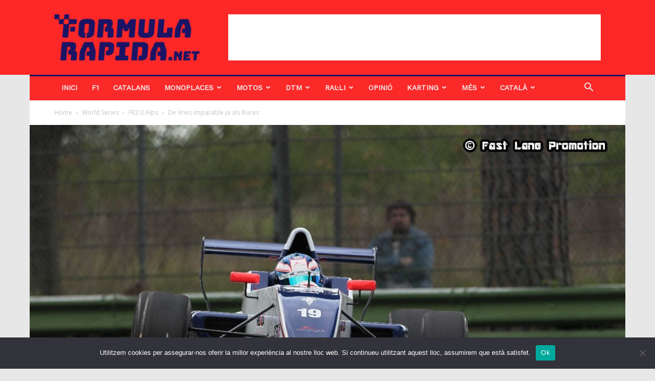

--- FILE ---
content_type: text/html; charset=UTF-8
request_url: https://formularapida.net/de-vries-imparable-ja-als-lliures/
body_size: 28588
content:
<!doctype html >
<!--[if IE 8]>    <html class="ie8" lang="en"> <![endif]-->
<!--[if IE 9]>    <html class="ie9" lang="en"> <![endif]-->
<!--[if gt IE 8]><!--> <html lang="ca"> <!--<![endif]-->
<head>
    
    <meta charset="UTF-8" />
    <meta name="viewport" content="width=device-width, initial-scale=1.0">
    <link rel="pingback" href="https://formularapida.net/xmlrpc.php" />
    <!-- Manifest added by SuperPWA - Progressive Web Apps Plugin For WordPress -->
<link rel="manifest" href="/superpwa-manifest.json">
<meta name="theme-color" content="#dd3333">
<meta name="mobile-web-app-capable" content="yes">
<meta name="apple-touch-fullscreen" content="yes">
<meta name="apple-mobile-web-app-title" content="Formula Rápida">
<meta name="application-name" content="Formula Rápida">
<meta name="apple-mobile-web-app-capable" content="yes">
<meta name="apple-mobile-web-app-status-bar-style" content="default">
<link rel="apple-touch-icon"  href="https://formularapida.net/wp-content/uploads/2020/12/logo-fr-app.png">
<link rel="apple-touch-icon" sizes="192x192" href="https://formularapida.net/wp-content/uploads/2020/12/logo-fr-app.png">
<link rel="apple-touch-startup-image" media="screen and (device-width: 320px) and (device-height: 568px) and (-webkit-device-pixel-ratio: 2) and (orientation: landscape)" href="https://formularapida.net/wp-content/uploads/superpwa-splashIcons/super_splash_screens/icon_1136x640.png"/>
<link rel="apple-touch-startup-image" media="screen and (device-width: 320px) and (device-height: 568px) and (-webkit-device-pixel-ratio: 2) and (orientation: portrait)" href="https://formularapida.net/wp-content/uploads/superpwa-splashIcons/super_splash_screens/icon_640x1136.png"/>
<link rel="apple-touch-startup-image" media="screen and (device-width: 414px) and (device-height: 896px) and (-webkit-device-pixel-ratio: 3) and (orientation: landscape)" href="https://formularapida.net/wp-content/uploads/superpwa-splashIcons/super_splash_screens/icon_2688x1242.png"/>
<link rel="apple-touch-startup-image" media="screen and (device-width: 414px) and (device-height: 896px) and (-webkit-device-pixel-ratio: 2) and (orientation: landscape)" href="https://formularapida.net/wp-content/uploads/superpwa-splashIcons/super_splash_screens/icon_1792x828.png"/>
<link rel="apple-touch-startup-image" media="screen and (device-width: 375px) and (device-height: 812px) and (-webkit-device-pixel-ratio: 3) and (orientation: portrait)" href="https://formularapida.net/wp-content/uploads/superpwa-splashIcons/super_splash_screens/icon_1125x2436.png"/>
<link rel="apple-touch-startup-image" media="screen and (device-width: 414px) and (device-height: 896px) and (-webkit-device-pixel-ratio: 2) and (orientation: portrait)" href="https://formularapida.net/wp-content/uploads/superpwa-splashIcons/super_splash_screens/icon_828x1792.png"/>
<link rel="apple-touch-startup-image" media="screen and (device-width: 375px) and (device-height: 812px) and (-webkit-device-pixel-ratio: 3) and (orientation: landscape)" href="https://formularapida.net/wp-content/uploads/superpwa-splashIcons/super_splash_screens/icon_2436x1125.png"/>
<link rel="apple-touch-startup-image" media="screen and (device-width: 414px) and (device-height: 736px) and (-webkit-device-pixel-ratio: 3) and (orientation: portrait)" href="https://formularapida.net/wp-content/uploads/superpwa-splashIcons/super_splash_screens/icon_1242x2208.png"/>
<link rel="apple-touch-startup-image" media="screen and (device-width: 414px) and (device-height: 736px) and (-webkit-device-pixel-ratio: 3) and (orientation: landscape)" href="https://formularapida.net/wp-content/uploads/superpwa-splashIcons/super_splash_screens/icon_2208x1242.png"/>
<link rel="apple-touch-startup-image" media="screen and (device-width: 375px) and (device-height: 667px) and (-webkit-device-pixel-ratio: 2) and (orientation: landscape)" href="https://formularapida.net/wp-content/uploads/superpwa-splashIcons/super_splash_screens/icon_1334x750.png"/>
<link rel="apple-touch-startup-image" media="screen and (device-width: 375px) and (device-height: 667px) and (-webkit-device-pixel-ratio: 2) and (orientation: portrait)" href="https://formularapida.net/wp-content/uploads/superpwa-splashIcons/super_splash_screens/icon_750x1334.png"/>
<link rel="apple-touch-startup-image" media="screen and (device-width: 1024px) and (device-height: 1366px) and (-webkit-device-pixel-ratio: 2) and (orientation: landscape)" href="https://formularapida.net/wp-content/uploads/superpwa-splashIcons/super_splash_screens/icon_2732x2048.png"/>
<link rel="apple-touch-startup-image" media="screen and (device-width: 1024px) and (device-height: 1366px) and (-webkit-device-pixel-ratio: 2) and (orientation: portrait)" href="https://formularapida.net/wp-content/uploads/superpwa-splashIcons/super_splash_screens/icon_2048x2732.png"/>
<link rel="apple-touch-startup-image" media="screen and (device-width: 834px) and (device-height: 1194px) and (-webkit-device-pixel-ratio: 2) and (orientation: landscape)" href="https://formularapida.net/wp-content/uploads/superpwa-splashIcons/super_splash_screens/icon_2388x1668.png"/>
<link rel="apple-touch-startup-image" media="screen and (device-width: 834px) and (device-height: 1194px) and (-webkit-device-pixel-ratio: 2) and (orientation: portrait)" href="https://formularapida.net/wp-content/uploads/superpwa-splashIcons/super_splash_screens/icon_1668x2388.png"/>
<link rel="apple-touch-startup-image" media="screen and (device-width: 834px) and (device-height: 1112px) and (-webkit-device-pixel-ratio: 2) and (orientation: landscape)" href="https://formularapida.net/wp-content/uploads/superpwa-splashIcons/super_splash_screens/icon_2224x1668.png"/>
<link rel="apple-touch-startup-image" media="screen and (device-width: 414px) and (device-height: 896px) and (-webkit-device-pixel-ratio: 3) and (orientation: portrait)" href="https://formularapida.net/wp-content/uploads/superpwa-splashIcons/super_splash_screens/icon_1242x2688.png"/>
<link rel="apple-touch-startup-image" media="screen and (device-width: 834px) and (device-height: 1112px) and (-webkit-device-pixel-ratio: 2) and (orientation: portrait)" href="https://formularapida.net/wp-content/uploads/superpwa-splashIcons/super_splash_screens/icon_1668x2224.png"/>
<link rel="apple-touch-startup-image" media="screen and (device-width: 768px) and (device-height: 1024px) and (-webkit-device-pixel-ratio: 2) and (orientation: portrait)" href="https://formularapida.net/wp-content/uploads/superpwa-splashIcons/super_splash_screens/icon_1536x2048.png"/>
<link rel="apple-touch-startup-image" media="screen and (device-width: 768px) and (device-height: 1024px) and (-webkit-device-pixel-ratio: 2) and (orientation: landscape)" href="https://formularapida.net/wp-content/uploads/superpwa-splashIcons/super_splash_screens/icon_2048x1536.png"/>
<!-- / SuperPWA.com -->
<meta name='robots' content='index, follow, max-image-preview:large, max-snippet:-1, max-video-preview:-1' />
	<style>img:is([sizes="auto" i], [sizes^="auto," i]) { contain-intrinsic-size: 3000px 1500px }</style>
	<link rel="alternate" href="https://formularapida.net/en/de-vries-unstoppable-yet-on-practices/" hreflang="en" />
<link rel="alternate" href="https://formularapida.net/es/de-vries-imparable-ya-en-los-libres/" hreflang="es" />
<link rel="alternate" href="https://formularapida.net/de-vries-imparable-ja-als-lliures/" hreflang="ca" />
<meta property="og:image" content="https://formularapida.net/wp-content/uploads/2015/09/de-vries.jpg" /><link rel="icon" type="image/png" href="https://formularapida.net/wp-content/uploads/2019/05/fr-twt-400x400-blue-300x300.jpg"><link rel="apple-touch-icon-precomposed" sizes="76x76" href="https://formularapida.net/wp-content/uploads/2019/05/fr-twt-400x400-blue-300x300.jpg"/><link rel="apple-touch-icon-precomposed" sizes="120x120" href="https://formularapida.net/wp-content/uploads/2019/05/fr-twt-400x400-blue-300x300.jpg"/><link rel="apple-touch-icon-precomposed" sizes="152x152" href="https://formularapida.net/wp-content/uploads/2019/05/fr-twt-400x400-blue-300x300.jpg"/><link rel="apple-touch-icon-precomposed" sizes="114x114" href="https://formularapida.net/wp-content/uploads/2019/05/fr-twt-400x400-blue-300x300.jpg"/><link rel="apple-touch-icon-precomposed" sizes="144x144" href="https://formularapida.net/wp-content/uploads/2019/05/fr-twt-400x400-blue-300x300.jpg"/>
	<!-- This site is optimized with the Yoast SEO plugin v24.6 - https://yoast.com/wordpress/plugins/seo/ -->
	<title>De Vries imparable ja als lliures | FormulaRapida.net</title>
	<link rel="canonical" href="https://formularapida.net/de-vries-imparable-ja-als-lliures/" />
	<meta property="og:locale" content="ca_ES" />
	<meta property="og:locale:alternate" content="en_US" />
	<meta property="og:locale:alternate" content="es_ES" />
	<meta property="og:type" content="article" />
	<meta property="og:title" content="De Vries imparable ja als lliures | FormulaRapida.net" />
	<meta property="og:description" content="El actual líder del campionat, dominador absolut i guanyador de totes les curses de la temporada, Nyck de Vries (Koiranen GP) ha estat el més ràpid durant la segona sessió d’entrenaments lliures de la Fórmula Renault 2.0 ALPS al circuit del Red Bull Ring, aconseguint així el temps més ràpid de la jornada. &nbsp; Segona [&hellip;]" />
	<meta property="og:url" content="https://formularapida.net/de-vries-imparable-ja-als-lliures/" />
	<meta property="og:site_name" content="FormulaRapida.net" />
	<meta property="article:publisher" content="https://www.facebook.com/FormulaRapida/" />
	<meta property="article:published_time" content="2014-05-23T15:39:33+00:00" />
	<meta property="article:modified_time" content="2015-09-15T20:42:06+00:00" />
	<meta property="og:image" content="https://formularapida.net/wp-content/uploads/2015/09/de-vries.jpg" />
	<meta property="og:image:width" content="1280" />
	<meta property="og:image:height" content="853" />
	<meta property="og:image:type" content="image/jpeg" />
	<meta name="author" content="Arnau Viñals" />
	<meta name="twitter:card" content="summary_large_image" />
	<meta name="twitter:creator" content="@vinyi_arnau96" />
	<meta name="twitter:site" content="@formularapidaEN" />
	<meta name="twitter:label1" content="Escrit per" />
	<meta name="twitter:data1" content="Arnau Viñals" />
	<meta name="twitter:label2" content="Temps estimat de lectura" />
	<meta name="twitter:data2" content="1 minut" />
	<meta name="twitter:label3" content="Written by" />
	<meta name="twitter:data3" content="Arnau Viñals" />
	<script type="application/ld+json" class="yoast-schema-graph">{"@context":"https://schema.org","@graph":[{"@type":"Article","@id":"https://formularapida.net/de-vries-imparable-ja-als-lliures/#article","isPartOf":{"@id":"https://formularapida.net/de-vries-imparable-ja-als-lliures/"},"author":[{"@id":"https://formularapida.net/#/schema/person/acaa8f74648e2e30e98c6abd1ff0d05f"}],"headline":"De Vries imparable ja als lliures","datePublished":"2014-05-23T15:39:33+00:00","dateModified":"2015-09-15T20:42:06+00:00","mainEntityOfPage":{"@id":"https://formularapida.net/de-vries-imparable-ja-als-lliures/"},"wordCount":235,"commentCount":0,"publisher":{"@id":"https://formularapida.net/#organization"},"image":{"@id":"https://formularapida.net/de-vries-imparable-ja-als-lliures/#primaryimage"},"thumbnailUrl":"https://formularapida.net/wp-content/uploads/2015/09/de-vries.jpg","keywords":["2014","Alessio Rovera","Arta Engineering","Austria","Cram Motorsport","Koiranen GP","Nyck De Vries","Red Bull Ring","Simon Gachet","Spielberg"],"articleSection":["FR2.0 Alps"],"inLanguage":"ca","potentialAction":[{"@type":"CommentAction","name":"Comment","target":["https://formularapida.net/de-vries-imparable-ja-als-lliures/#respond"]}]},{"@type":"WebPage","@id":"https://formularapida.net/de-vries-imparable-ja-als-lliures/","url":"https://formularapida.net/de-vries-imparable-ja-als-lliures/","name":"De Vries imparable ja als lliures | FormulaRapida.net","isPartOf":{"@id":"https://formularapida.net/#website"},"primaryImageOfPage":{"@id":"https://formularapida.net/de-vries-imparable-ja-als-lliures/#primaryimage"},"image":{"@id":"https://formularapida.net/de-vries-imparable-ja-als-lliures/#primaryimage"},"thumbnailUrl":"https://formularapida.net/wp-content/uploads/2015/09/de-vries.jpg","datePublished":"2014-05-23T15:39:33+00:00","dateModified":"2015-09-15T20:42:06+00:00","breadcrumb":{"@id":"https://formularapida.net/de-vries-imparable-ja-als-lliures/#breadcrumb"},"inLanguage":"ca","potentialAction":[{"@type":"ReadAction","target":["https://formularapida.net/de-vries-imparable-ja-als-lliures/"]}]},{"@type":"ImageObject","inLanguage":"ca","@id":"https://formularapida.net/de-vries-imparable-ja-als-lliures/#primaryimage","url":"https://formularapida.net/wp-content/uploads/2015/09/de-vries.jpg","contentUrl":"https://formularapida.net/wp-content/uploads/2015/09/de-vries.jpg","width":1280,"height":853},{"@type":"BreadcrumbList","@id":"https://formularapida.net/de-vries-imparable-ja-als-lliures/#breadcrumb","itemListElement":[{"@type":"ListItem","position":1,"name":"Inici","item":"https://formularapida.net/"},{"@type":"ListItem","position":2,"name":"De Vries imparable ja als lliures"}]},{"@type":"WebSite","@id":"https://formularapida.net/#website","url":"https://formularapida.net/","name":"FormulaRapida.net","description":"FormulaRapida.net is a website that inform about Motorsport in Catalan, Spanish, English and French.","publisher":{"@id":"https://formularapida.net/#organization"},"potentialAction":[{"@type":"SearchAction","target":{"@type":"EntryPoint","urlTemplate":"https://formularapida.net/?s={search_term_string}"},"query-input":{"@type":"PropertyValueSpecification","valueRequired":true,"valueName":"search_term_string"}}],"inLanguage":"ca"},{"@type":"Organization","@id":"https://formularapida.net/#organization","name":"Formula Rapida Network S.L.","url":"https://formularapida.net/","logo":{"@type":"ImageObject","inLanguage":"ca","@id":"https://formularapida.net/#/schema/logo/image/","url":"https://formularapida.net/wp-content/uploads/2022/12/logo.png","contentUrl":"https://formularapida.net/wp-content/uploads/2022/12/logo.png","width":780,"height":250,"caption":"Formula Rapida Network S.L."},"image":{"@id":"https://formularapida.net/#/schema/logo/image/"},"sameAs":["https://www.facebook.com/FormulaRapida/","https://x.com/formularapidaEN","https://www.instagram.com/formularapida/","https://www.linkedin.com/company/10906547/","https://www.youtube.com/user/FormulaRapida"]},{"@type":"Person","@id":"https://formularapida.net/#/schema/person/acaa8f74648e2e30e98c6abd1ff0d05f","name":"Arnau Viñals","image":{"@type":"ImageObject","inLanguage":"ca","@id":"https://formularapida.net/#/schema/person/image/40c7fef0083d41f2ae359e002aee0345","url":"https://formularapida.net/wp-content/uploads/2020/04/0-96x96.jpg","contentUrl":"https://formularapida.net/wp-content/uploads/2020/04/0-96x96.jpg","caption":"Arnau Viñals"},"description":"CEO &amp; Fundador","sameAs":["https://x.com/vinyi_arnau96"],"url":"https://formularapida.net/author/arnauvinyals/"}]}</script>
	<!-- / Yoast SEO plugin. -->


<link rel='dns-prefetch' href='//fonts.googleapis.com' />
<link rel="alternate" type="application/rss+xml" title="FormulaRapida.net &raquo; Canal d&#039;informació" href="https://formularapida.net/feed/" />
<link rel="alternate" type="application/rss+xml" title="FormulaRapida.net &raquo; Canal dels comentaris" href="https://formularapida.net/comments/feed/" />
<link rel="alternate" type="application/rss+xml" title="FormulaRapida.net &raquo; De Vries imparable ja als lliures Canal dels comentaris" href="https://formularapida.net/de-vries-imparable-ja-als-lliures/feed/" />
<style id='wp-emoji-styles-inline-css' type='text/css'>

	img.wp-smiley, img.emoji {
		display: inline !important;
		border: none !important;
		box-shadow: none !important;
		height: 1em !important;
		width: 1em !important;
		margin: 0 0.07em !important;
		vertical-align: -0.1em !important;
		background: none !important;
		padding: 0 !important;
	}
</style>
<link rel='stylesheet' id='wp-block-library-css' href='https://formularapida.net/wp-includes/css/dist/block-library/style.min.css?ver=6.7.2' type='text/css' media='all' />
<style id='co-authors-plus-coauthors-style-inline-css' type='text/css'>
.wp-block-co-authors-plus-coauthors.is-layout-flow [class*=wp-block-co-authors-plus]{display:inline}

</style>
<style id='co-authors-plus-avatar-style-inline-css' type='text/css'>
.wp-block-co-authors-plus-avatar :where(img){height:auto;max-width:100%;vertical-align:bottom}.wp-block-co-authors-plus-coauthors.is-layout-flow .wp-block-co-authors-plus-avatar :where(img){vertical-align:middle}.wp-block-co-authors-plus-avatar:is(.alignleft,.alignright){display:table}.wp-block-co-authors-plus-avatar.aligncenter{display:table;margin-inline:auto}

</style>
<style id='co-authors-plus-image-style-inline-css' type='text/css'>
.wp-block-co-authors-plus-image{margin-bottom:0}.wp-block-co-authors-plus-image :where(img){height:auto;max-width:100%;vertical-align:bottom}.wp-block-co-authors-plus-coauthors.is-layout-flow .wp-block-co-authors-plus-image :where(img){vertical-align:middle}.wp-block-co-authors-plus-image:is(.alignfull,.alignwide) :where(img){width:100%}.wp-block-co-authors-plus-image:is(.alignleft,.alignright){display:table}.wp-block-co-authors-plus-image.aligncenter{display:table;margin-inline:auto}

</style>
<style id='classic-theme-styles-inline-css' type='text/css'>
/*! This file is auto-generated */
.wp-block-button__link{color:#fff;background-color:#32373c;border-radius:9999px;box-shadow:none;text-decoration:none;padding:calc(.667em + 2px) calc(1.333em + 2px);font-size:1.125em}.wp-block-file__button{background:#32373c;color:#fff;text-decoration:none}
</style>
<style id='global-styles-inline-css' type='text/css'>
:root{--wp--preset--aspect-ratio--square: 1;--wp--preset--aspect-ratio--4-3: 4/3;--wp--preset--aspect-ratio--3-4: 3/4;--wp--preset--aspect-ratio--3-2: 3/2;--wp--preset--aspect-ratio--2-3: 2/3;--wp--preset--aspect-ratio--16-9: 16/9;--wp--preset--aspect-ratio--9-16: 9/16;--wp--preset--color--black: #000000;--wp--preset--color--cyan-bluish-gray: #abb8c3;--wp--preset--color--white: #ffffff;--wp--preset--color--pale-pink: #f78da7;--wp--preset--color--vivid-red: #cf2e2e;--wp--preset--color--luminous-vivid-orange: #ff6900;--wp--preset--color--luminous-vivid-amber: #fcb900;--wp--preset--color--light-green-cyan: #7bdcb5;--wp--preset--color--vivid-green-cyan: #00d084;--wp--preset--color--pale-cyan-blue: #8ed1fc;--wp--preset--color--vivid-cyan-blue: #0693e3;--wp--preset--color--vivid-purple: #9b51e0;--wp--preset--gradient--vivid-cyan-blue-to-vivid-purple: linear-gradient(135deg,rgba(6,147,227,1) 0%,rgb(155,81,224) 100%);--wp--preset--gradient--light-green-cyan-to-vivid-green-cyan: linear-gradient(135deg,rgb(122,220,180) 0%,rgb(0,208,130) 100%);--wp--preset--gradient--luminous-vivid-amber-to-luminous-vivid-orange: linear-gradient(135deg,rgba(252,185,0,1) 0%,rgba(255,105,0,1) 100%);--wp--preset--gradient--luminous-vivid-orange-to-vivid-red: linear-gradient(135deg,rgba(255,105,0,1) 0%,rgb(207,46,46) 100%);--wp--preset--gradient--very-light-gray-to-cyan-bluish-gray: linear-gradient(135deg,rgb(238,238,238) 0%,rgb(169,184,195) 100%);--wp--preset--gradient--cool-to-warm-spectrum: linear-gradient(135deg,rgb(74,234,220) 0%,rgb(151,120,209) 20%,rgb(207,42,186) 40%,rgb(238,44,130) 60%,rgb(251,105,98) 80%,rgb(254,248,76) 100%);--wp--preset--gradient--blush-light-purple: linear-gradient(135deg,rgb(255,206,236) 0%,rgb(152,150,240) 100%);--wp--preset--gradient--blush-bordeaux: linear-gradient(135deg,rgb(254,205,165) 0%,rgb(254,45,45) 50%,rgb(107,0,62) 100%);--wp--preset--gradient--luminous-dusk: linear-gradient(135deg,rgb(255,203,112) 0%,rgb(199,81,192) 50%,rgb(65,88,208) 100%);--wp--preset--gradient--pale-ocean: linear-gradient(135deg,rgb(255,245,203) 0%,rgb(182,227,212) 50%,rgb(51,167,181) 100%);--wp--preset--gradient--electric-grass: linear-gradient(135deg,rgb(202,248,128) 0%,rgb(113,206,126) 100%);--wp--preset--gradient--midnight: linear-gradient(135deg,rgb(2,3,129) 0%,rgb(40,116,252) 100%);--wp--preset--font-size--small: 11px;--wp--preset--font-size--medium: 20px;--wp--preset--font-size--large: 32px;--wp--preset--font-size--x-large: 42px;--wp--preset--font-size--regular: 15px;--wp--preset--font-size--larger: 50px;--wp--preset--spacing--20: 0.44rem;--wp--preset--spacing--30: 0.67rem;--wp--preset--spacing--40: 1rem;--wp--preset--spacing--50: 1.5rem;--wp--preset--spacing--60: 2.25rem;--wp--preset--spacing--70: 3.38rem;--wp--preset--spacing--80: 5.06rem;--wp--preset--shadow--natural: 6px 6px 9px rgba(0, 0, 0, 0.2);--wp--preset--shadow--deep: 12px 12px 50px rgba(0, 0, 0, 0.4);--wp--preset--shadow--sharp: 6px 6px 0px rgba(0, 0, 0, 0.2);--wp--preset--shadow--outlined: 6px 6px 0px -3px rgba(255, 255, 255, 1), 6px 6px rgba(0, 0, 0, 1);--wp--preset--shadow--crisp: 6px 6px 0px rgba(0, 0, 0, 1);}:where(.is-layout-flex){gap: 0.5em;}:where(.is-layout-grid){gap: 0.5em;}body .is-layout-flex{display: flex;}.is-layout-flex{flex-wrap: wrap;align-items: center;}.is-layout-flex > :is(*, div){margin: 0;}body .is-layout-grid{display: grid;}.is-layout-grid > :is(*, div){margin: 0;}:where(.wp-block-columns.is-layout-flex){gap: 2em;}:where(.wp-block-columns.is-layout-grid){gap: 2em;}:where(.wp-block-post-template.is-layout-flex){gap: 1.25em;}:where(.wp-block-post-template.is-layout-grid){gap: 1.25em;}.has-black-color{color: var(--wp--preset--color--black) !important;}.has-cyan-bluish-gray-color{color: var(--wp--preset--color--cyan-bluish-gray) !important;}.has-white-color{color: var(--wp--preset--color--white) !important;}.has-pale-pink-color{color: var(--wp--preset--color--pale-pink) !important;}.has-vivid-red-color{color: var(--wp--preset--color--vivid-red) !important;}.has-luminous-vivid-orange-color{color: var(--wp--preset--color--luminous-vivid-orange) !important;}.has-luminous-vivid-amber-color{color: var(--wp--preset--color--luminous-vivid-amber) !important;}.has-light-green-cyan-color{color: var(--wp--preset--color--light-green-cyan) !important;}.has-vivid-green-cyan-color{color: var(--wp--preset--color--vivid-green-cyan) !important;}.has-pale-cyan-blue-color{color: var(--wp--preset--color--pale-cyan-blue) !important;}.has-vivid-cyan-blue-color{color: var(--wp--preset--color--vivid-cyan-blue) !important;}.has-vivid-purple-color{color: var(--wp--preset--color--vivid-purple) !important;}.has-black-background-color{background-color: var(--wp--preset--color--black) !important;}.has-cyan-bluish-gray-background-color{background-color: var(--wp--preset--color--cyan-bluish-gray) !important;}.has-white-background-color{background-color: var(--wp--preset--color--white) !important;}.has-pale-pink-background-color{background-color: var(--wp--preset--color--pale-pink) !important;}.has-vivid-red-background-color{background-color: var(--wp--preset--color--vivid-red) !important;}.has-luminous-vivid-orange-background-color{background-color: var(--wp--preset--color--luminous-vivid-orange) !important;}.has-luminous-vivid-amber-background-color{background-color: var(--wp--preset--color--luminous-vivid-amber) !important;}.has-light-green-cyan-background-color{background-color: var(--wp--preset--color--light-green-cyan) !important;}.has-vivid-green-cyan-background-color{background-color: var(--wp--preset--color--vivid-green-cyan) !important;}.has-pale-cyan-blue-background-color{background-color: var(--wp--preset--color--pale-cyan-blue) !important;}.has-vivid-cyan-blue-background-color{background-color: var(--wp--preset--color--vivid-cyan-blue) !important;}.has-vivid-purple-background-color{background-color: var(--wp--preset--color--vivid-purple) !important;}.has-black-border-color{border-color: var(--wp--preset--color--black) !important;}.has-cyan-bluish-gray-border-color{border-color: var(--wp--preset--color--cyan-bluish-gray) !important;}.has-white-border-color{border-color: var(--wp--preset--color--white) !important;}.has-pale-pink-border-color{border-color: var(--wp--preset--color--pale-pink) !important;}.has-vivid-red-border-color{border-color: var(--wp--preset--color--vivid-red) !important;}.has-luminous-vivid-orange-border-color{border-color: var(--wp--preset--color--luminous-vivid-orange) !important;}.has-luminous-vivid-amber-border-color{border-color: var(--wp--preset--color--luminous-vivid-amber) !important;}.has-light-green-cyan-border-color{border-color: var(--wp--preset--color--light-green-cyan) !important;}.has-vivid-green-cyan-border-color{border-color: var(--wp--preset--color--vivid-green-cyan) !important;}.has-pale-cyan-blue-border-color{border-color: var(--wp--preset--color--pale-cyan-blue) !important;}.has-vivid-cyan-blue-border-color{border-color: var(--wp--preset--color--vivid-cyan-blue) !important;}.has-vivid-purple-border-color{border-color: var(--wp--preset--color--vivid-purple) !important;}.has-vivid-cyan-blue-to-vivid-purple-gradient-background{background: var(--wp--preset--gradient--vivid-cyan-blue-to-vivid-purple) !important;}.has-light-green-cyan-to-vivid-green-cyan-gradient-background{background: var(--wp--preset--gradient--light-green-cyan-to-vivid-green-cyan) !important;}.has-luminous-vivid-amber-to-luminous-vivid-orange-gradient-background{background: var(--wp--preset--gradient--luminous-vivid-amber-to-luminous-vivid-orange) !important;}.has-luminous-vivid-orange-to-vivid-red-gradient-background{background: var(--wp--preset--gradient--luminous-vivid-orange-to-vivid-red) !important;}.has-very-light-gray-to-cyan-bluish-gray-gradient-background{background: var(--wp--preset--gradient--very-light-gray-to-cyan-bluish-gray) !important;}.has-cool-to-warm-spectrum-gradient-background{background: var(--wp--preset--gradient--cool-to-warm-spectrum) !important;}.has-blush-light-purple-gradient-background{background: var(--wp--preset--gradient--blush-light-purple) !important;}.has-blush-bordeaux-gradient-background{background: var(--wp--preset--gradient--blush-bordeaux) !important;}.has-luminous-dusk-gradient-background{background: var(--wp--preset--gradient--luminous-dusk) !important;}.has-pale-ocean-gradient-background{background: var(--wp--preset--gradient--pale-ocean) !important;}.has-electric-grass-gradient-background{background: var(--wp--preset--gradient--electric-grass) !important;}.has-midnight-gradient-background{background: var(--wp--preset--gradient--midnight) !important;}.has-small-font-size{font-size: var(--wp--preset--font-size--small) !important;}.has-medium-font-size{font-size: var(--wp--preset--font-size--medium) !important;}.has-large-font-size{font-size: var(--wp--preset--font-size--large) !important;}.has-x-large-font-size{font-size: var(--wp--preset--font-size--x-large) !important;}
:where(.wp-block-post-template.is-layout-flex){gap: 1.25em;}:where(.wp-block-post-template.is-layout-grid){gap: 1.25em;}
:where(.wp-block-columns.is-layout-flex){gap: 2em;}:where(.wp-block-columns.is-layout-grid){gap: 2em;}
:root :where(.wp-block-pullquote){font-size: 1.5em;line-height: 1.6;}
</style>
<link rel='stylesheet' id='cookie-notice-front-css' href='https://formularapida.net/wp-content/plugins/cookie-notice/css/front.min.css?ver=2.5.5' type='text/css' media='all' />
<link rel='stylesheet' id='td-plugin-multi-purpose-css' href='https://formularapida.net/wp-content/plugins/td-composer/td-multi-purpose/style.css?ver=5a862b9d7c39671de80dd6dee389818b' type='text/css' media='all' />
<link crossorigin="anonymous" rel='stylesheet' id='google-fonts-style-css' href='https://fonts.googleapis.com/css?family=Work+Sans%3A400%7COpen+Sans%3A300italic%2C400%2C400italic%2C600%2C600italic%2C700%7CRoboto%3A300%2C400%2C400italic%2C500%2C500italic%2C700%2C900&#038;ver=9.8' type='text/css' media='all' />
<link rel='stylesheet' id='tablepress-default-css' href='https://formularapida.net/wp-content/tablepress-combined.min.css?ver=5' type='text/css' media='all' />
<link rel='stylesheet' id='td-theme-css' href='https://formularapida.net/wp-content/themes/Newspaper/style.css?ver=9.8' type='text/css' media='all' />
<style id='td-theme-inline-css' type='text/css'>
    
        @media (max-width: 767px) {
            .td-header-desktop-wrap {
                display: none;
            }
        }
        @media (min-width: 767px) {
            .td-header-mobile-wrap {
                display: none;
            }
        }
    
	
</style>
<link rel='stylesheet' id='js_composer_front-css' href='https://formularapida.net/wp-content/plugins/js_composer/assets/css/js_composer.min.css?ver=6.1' type='text/css' media='all' />
<link rel='stylesheet' id='td-legacy-framework-front-style-css' href='https://formularapida.net/wp-content/plugins/td-composer/legacy/Newspaper/assets/css/td_legacy_main.css?ver=5a862b9d7c39671de80dd6dee389818b' type='text/css' media='all' />
<link rel='stylesheet' id='td-theme-demo-style-css' href='https://formularapida.net/wp-content/plugins/td-composer/legacy/Newspaper/includes/demos/local_news/demo_style.css?ver=9.8' type='text/css' media='all' />
<script type="text/javascript" id="cookie-notice-front-js-before">
/* <![CDATA[ */
var cnArgs = {"ajaxUrl":"https:\/\/formularapida.net\/wp-admin\/admin-ajax.php","nonce":"94a3adb068","hideEffect":"fade","position":"bottom","onScroll":false,"onScrollOffset":100,"onClick":false,"cookieName":"cookie_notice_accepted","cookieTime":2592000,"cookieTimeRejected":2592000,"globalCookie":false,"redirection":false,"cache":true,"revokeCookies":false,"revokeCookiesOpt":"automatic"};
/* ]]> */
</script>
<script type="text/javascript" src="https://formularapida.net/wp-content/plugins/cookie-notice/js/front.min.js?ver=2.5.5" id="cookie-notice-front-js"></script>
<script type="text/javascript" src="https://formularapida.net/wp-includes/js/jquery/jquery.min.js?ver=3.7.1" id="jquery-core-js"></script>
<script type="text/javascript" src="https://formularapida.net/wp-includes/js/jquery/jquery-migrate.min.js?ver=3.4.1" id="jquery-migrate-js"></script>
<link rel="https://api.w.org/" href="https://formularapida.net/wp-json/" /><link rel="alternate" title="JSON" type="application/json" href="https://formularapida.net/wp-json/wp/v2/posts/17549" /><link rel="EditURI" type="application/rsd+xml" title="RSD" href="https://formularapida.net/xmlrpc.php?rsd" />
<meta name="generator" content="WordPress 6.7.2" />
<link rel='shortlink' href='https://formularapida.net/?p=17549' />
<link rel="alternate" title="oEmbed (JSON)" type="application/json+oembed" href="https://formularapida.net/wp-json/oembed/1.0/embed?url=https%3A%2F%2Fformularapida.net%2Fde-vries-imparable-ja-als-lliures%2F" />
<link rel="alternate" title="oEmbed (XML)" type="text/xml+oembed" href="https://formularapida.net/wp-json/oembed/1.0/embed?url=https%3A%2F%2Fformularapida.net%2Fde-vries-imparable-ja-als-lliures%2F&#038;format=xml" />

<link rel="preload" as="font" href="https://formularapida.net/wp-content/themes/Newspaper/images/icons/newspaper.woff" crossorigin>
<link rel="preload" as="font" href="https://formularapida.net/wp-content/themes/Newspaper/images/icons/newspaper.woff?14" crossorigin><!--[if lt IE 9]><script src="https://cdnjs.cloudflare.com/ajax/libs/html5shiv/3.7.3/html5shiv.js"></script><![endif]-->
    			<script>
				window.tdwGlobal = {"adminUrl":"https:\/\/formularapida.net\/wp-admin\/","wpRestNonce":"3fd900460c","wpRestUrl":"https:\/\/formularapida.net\/wp-json\/","permalinkStructure":"\/%postname%\/"};
			</script>
			<meta name="generator" content="Powered by WPBakery Page Builder - drag and drop page builder for WordPress."/>
<link rel="amphtml" href="https://formularapida.net/de-vries-imparable-ja-als-lliures/amp/">
<!-- JS generated by theme -->

<script>
    
    

	    var tdBlocksArray = []; //here we store all the items for the current page

	    //td_block class - each ajax block uses a object of this class for requests
	    function tdBlock() {
		    this.id = '';
		    this.block_type = 1; //block type id (1-234 etc)
		    this.atts = '';
		    this.td_column_number = '';
		    this.td_current_page = 1; //
		    this.post_count = 0; //from wp
		    this.found_posts = 0; //from wp
		    this.max_num_pages = 0; //from wp
		    this.td_filter_value = ''; //current live filter value
		    this.is_ajax_running = false;
		    this.td_user_action = ''; // load more or infinite loader (used by the animation)
		    this.header_color = '';
		    this.ajax_pagination_infinite_stop = ''; //show load more at page x
	    }


        // td_js_generator - mini detector
        (function(){
            var htmlTag = document.getElementsByTagName("html")[0];

	        if ( navigator.userAgent.indexOf("MSIE 10.0") > -1 ) {
                htmlTag.className += ' ie10';
            }

            if ( !!navigator.userAgent.match(/Trident.*rv\:11\./) ) {
                htmlTag.className += ' ie11';
            }

	        if ( navigator.userAgent.indexOf("Edge") > -1 ) {
                htmlTag.className += ' ieEdge';
            }

            if ( /(iPad|iPhone|iPod)/g.test(navigator.userAgent) ) {
                htmlTag.className += ' td-md-is-ios';
            }

            var user_agent = navigator.userAgent.toLowerCase();
            if ( user_agent.indexOf("android") > -1 ) {
                htmlTag.className += ' td-md-is-android';
            }

            if ( -1 !== navigator.userAgent.indexOf('Mac OS X')  ) {
                htmlTag.className += ' td-md-is-os-x';
            }

            if ( /chrom(e|ium)/.test(navigator.userAgent.toLowerCase()) ) {
               htmlTag.className += ' td-md-is-chrome';
            }

            if ( -1 !== navigator.userAgent.indexOf('Firefox') ) {
                htmlTag.className += ' td-md-is-firefox';
            }

            if ( -1 !== navigator.userAgent.indexOf('Safari') && -1 === navigator.userAgent.indexOf('Chrome') ) {
                htmlTag.className += ' td-md-is-safari';
            }

            if( -1 !== navigator.userAgent.indexOf('IEMobile') ){
                htmlTag.className += ' td-md-is-iemobile';
            }

        })();




        var tdLocalCache = {};

        ( function () {
            "use strict";

            tdLocalCache = {
                data: {},
                remove: function (resource_id) {
                    delete tdLocalCache.data[resource_id];
                },
                exist: function (resource_id) {
                    return tdLocalCache.data.hasOwnProperty(resource_id) && tdLocalCache.data[resource_id] !== null;
                },
                get: function (resource_id) {
                    return tdLocalCache.data[resource_id];
                },
                set: function (resource_id, cachedData) {
                    tdLocalCache.remove(resource_id);
                    tdLocalCache.data[resource_id] = cachedData;
                }
            };
        })();

    
    
var td_viewport_interval_list=[{"limitBottom":767,"sidebarWidth":228},{"limitBottom":1018,"sidebarWidth":300},{"limitBottom":1140,"sidebarWidth":324}];
var tds_general_modal_image="yes";
var tdc_is_installed="yes";
var td_ajax_url="https:\/\/formularapida.net\/wp-admin\/admin-ajax.php?td_theme_name=Newspaper&v=9.8";
var td_get_template_directory_uri="https:\/\/formularapida.net\/wp-content\/plugins\/td-composer\/legacy\/common";
var tds_snap_menu="snap";
var tds_logo_on_sticky="show";
var tds_header_style="3";
var td_please_wait="Please wait...";
var td_email_user_pass_incorrect="User or password incorrect!";
var td_email_user_incorrect="Email or username incorrect!";
var td_email_incorrect="Email incorrect!";
var tds_more_articles_on_post_enable="show";
var tds_more_articles_on_post_time_to_wait="3";
var tds_more_articles_on_post_pages_distance_from_top=2500;
var tds_theme_color_site_wide="#1b1464";
var tds_smart_sidebar="enabled";
var tdThemeName="Newspaper";
var td_magnific_popup_translation_tPrev="Previous (Left arrow key)";
var td_magnific_popup_translation_tNext="Next (Right arrow key)";
var td_magnific_popup_translation_tCounter="%curr% of %total%";
var td_magnific_popup_translation_ajax_tError="The content from %url% could not be loaded.";
var td_magnific_popup_translation_image_tError="The image #%curr% could not be loaded.";
var tdBlockNonce="ff1c1351dc";
var tdDateNamesI18n={"month_names":["gener","febrer","mar\u00e7","abril","maig","juny","juliol","agost","setembre","octubre","novembre","desembre"],"month_names_short":["gen.","febr.","mar\u00e7","abr.","maig","juny","jul.","ag.","set.","oct.","nov.","des."],"day_names":["Diumenge","Dilluns","Dimarts","Dimecres","Dijous","Divendres","Dissabte"],"day_names_short":["Dg","Dl","Dt","Dc","Dj","Dv","Ds"]};
var td_ad_background_click_link="";
var td_ad_background_click_target="_blank";
</script>


<!-- Header style compiled by theme -->

<style>
    

body {
	background-color:#e7e7e7;
}

                                    @font-face {
                                      font-family: "Bungee";
                                      src: local("Bungee"), url("https://formularapida.net/wp-content/uploads/2019/05/Bungee-Regular-webfont.woff") format("woff");
                                    }
                                
                                    @font-face {
                                      font-family: "Kanit";
                                      src: local("Kanit"), url("https://formularapida.net/wp-content/uploads/2019/05/kanit-black.woff") format("woff");
                                    }
                                
.td-header-wrap .black-menu .sf-menu > .current-menu-item > a,
    .td-header-wrap .black-menu .sf-menu > .current-menu-ancestor > a,
    .td-header-wrap .black-menu .sf-menu > .current-category-ancestor > a,
    .td-header-wrap .black-menu .sf-menu > li > a:hover,
    .td-header-wrap .black-menu .sf-menu > .sfHover > a,
    .td-header-style-12 .td-header-menu-wrap-full,
    .sf-menu > .current-menu-item > a:after,
    .sf-menu > .current-menu-ancestor > a:after,
    .sf-menu > .current-category-ancestor > a:after,
    .sf-menu > li:hover > a:after,
    .sf-menu > .sfHover > a:after,
    .td-header-style-12 .td-affix,
    .header-search-wrap .td-drop-down-search:after,
    .header-search-wrap .td-drop-down-search .btn:hover,
    input[type=submit]:hover,
    .td-read-more a,
    .td-post-category:hover,
    .td-grid-style-1.td-hover-1 .td-big-grid-post:hover .td-post-category,
    .td-grid-style-5.td-hover-1 .td-big-grid-post:hover .td-post-category,
    .td_top_authors .td-active .td-author-post-count,
    .td_top_authors .td-active .td-author-comments-count,
    .td_top_authors .td_mod_wrap:hover .td-author-post-count,
    .td_top_authors .td_mod_wrap:hover .td-author-comments-count,
    .td-404-sub-sub-title a:hover,
    .td-search-form-widget .wpb_button:hover,
    .td-rating-bar-wrap div,
    .td_category_template_3 .td-current-sub-category,
    .dropcap,
    .td_wrapper_video_playlist .td_video_controls_playlist_wrapper,
    .wpb_default,
    .wpb_default:hover,
    .td-left-smart-list:hover,
    .td-right-smart-list:hover,
    .woocommerce-checkout .woocommerce input.button:hover,
    .woocommerce-page .woocommerce a.button:hover,
    .woocommerce-account div.woocommerce .button:hover,
    #bbpress-forums button:hover,
    .bbp_widget_login .button:hover,
    .td-footer-wrapper .td-post-category,
    .td-footer-wrapper .widget_product_search input[type="submit"]:hover,
    .woocommerce .product a.button:hover,
    .woocommerce .product #respond input#submit:hover,
    .woocommerce .checkout input#place_order:hover,
    .woocommerce .woocommerce.widget .button:hover,
    .single-product .product .summary .cart .button:hover,
    .woocommerce-cart .woocommerce table.cart .button:hover,
    .woocommerce-cart .woocommerce .shipping-calculator-form .button:hover,
    .td-next-prev-wrap a:hover,
    .td-load-more-wrap a:hover,
    .td-post-small-box a:hover,
    .page-nav .current,
    .page-nav:first-child > div,
    .td_category_template_8 .td-category-header .td-category a.td-current-sub-category,
    .td_category_template_4 .td-category-siblings .td-category a:hover,
    #bbpress-forums .bbp-pagination .current,
    #bbpress-forums #bbp-single-user-details #bbp-user-navigation li.current a,
    .td-theme-slider:hover .slide-meta-cat a,
    a.vc_btn-black:hover,
    .td-trending-now-wrapper:hover .td-trending-now-title,
    .td-scroll-up,
    .td-smart-list-button:hover,
    .td-weather-information:before,
    .td-weather-week:before,
    .td_block_exchange .td-exchange-header:before,
    .td_block_big_grid_9.td-grid-style-1 .td-post-category,
    .td_block_big_grid_9.td-grid-style-5 .td-post-category,
    .td-grid-style-6.td-hover-1 .td-module-thumb:after,
    .td-pulldown-syle-2 .td-subcat-dropdown ul:after,
    .td_block_template_9 .td-block-title:after,
    .td_block_template_15 .td-block-title:before,
    div.wpforms-container .wpforms-form div.wpforms-submit-container button[type=submit] {
        background-color: #1b1464;
    }

    .td_block_template_4 .td-related-title .td-cur-simple-item:before {
        border-color: #1b1464 transparent transparent transparent !important;
    }

    .woocommerce .woocommerce-message .button:hover,
    .woocommerce .woocommerce-error .button:hover,
    .woocommerce .woocommerce-info .button:hover {
        background-color: #1b1464 !important;
    }
    
    
    .td_block_template_4 .td-related-title .td-cur-simple-item,
    .td_block_template_3 .td-related-title .td-cur-simple-item,
    .td_block_template_9 .td-related-title:after {
        background-color: #1b1464;
    }

    .woocommerce .product .onsale,
    .woocommerce.widget .ui-slider .ui-slider-handle {
        background: none #1b1464;
    }

    .woocommerce.widget.widget_layered_nav_filters ul li a {
        background: none repeat scroll 0 0 #1b1464 !important;
    }

    a,
    cite a:hover,
    .td_mega_menu_sub_cats .cur-sub-cat,
    .td-mega-span h3 a:hover,
    .td_mod_mega_menu:hover .entry-title a,
    .header-search-wrap .result-msg a:hover,
    .td-header-top-menu .td-drop-down-search .td_module_wrap:hover .entry-title a,
    .td-header-top-menu .td-icon-search:hover,
    .td-header-wrap .result-msg a:hover,
    .top-header-menu li a:hover,
    .top-header-menu .current-menu-item > a,
    .top-header-menu .current-menu-ancestor > a,
    .top-header-menu .current-category-ancestor > a,
    .td-social-icon-wrap > a:hover,
    .td-header-sp-top-widget .td-social-icon-wrap a:hover,
    .td-page-content blockquote p,
    .td-post-content blockquote p,
    .mce-content-body blockquote p,
    .comment-content blockquote p,
    .wpb_text_column blockquote p,
    .td_block_text_with_title blockquote p,
    .td_module_wrap:hover .entry-title a,
    .td-subcat-filter .td-subcat-list a:hover,
    .td-subcat-filter .td-subcat-dropdown a:hover,
    .td_quote_on_blocks,
    .dropcap2,
    .dropcap3,
    .td_top_authors .td-active .td-authors-name a,
    .td_top_authors .td_mod_wrap:hover .td-authors-name a,
    .td-post-next-prev-content a:hover,
    .author-box-wrap .td-author-social a:hover,
    .td-author-name a:hover,
    .td-author-url a:hover,
    .td_mod_related_posts:hover h3 > a,
    .td-post-template-11 .td-related-title .td-related-left:hover,
    .td-post-template-11 .td-related-title .td-related-right:hover,
    .td-post-template-11 .td-related-title .td-cur-simple-item,
    .td-post-template-11 .td_block_related_posts .td-next-prev-wrap a:hover,
    .comment-reply-link:hover,
    .logged-in-as a:hover,
    #cancel-comment-reply-link:hover,
    .td-search-query,
    .td-category-header .td-pulldown-category-filter-link:hover,
    .td-category-siblings .td-subcat-dropdown a:hover,
    .td-category-siblings .td-subcat-dropdown a.td-current-sub-category,
    .widget a:hover,
    .td_wp_recentcomments a:hover,
    .archive .widget_archive .current,
    .archive .widget_archive .current a,
    .widget_calendar tfoot a:hover,
    .woocommerce a.added_to_cart:hover,
    .woocommerce-account .woocommerce-MyAccount-navigation a:hover,
    #bbpress-forums li.bbp-header .bbp-reply-content span a:hover,
    #bbpress-forums .bbp-forum-freshness a:hover,
    #bbpress-forums .bbp-topic-freshness a:hover,
    #bbpress-forums .bbp-forums-list li a:hover,
    #bbpress-forums .bbp-forum-title:hover,
    #bbpress-forums .bbp-topic-permalink:hover,
    #bbpress-forums .bbp-topic-started-by a:hover,
    #bbpress-forums .bbp-topic-started-in a:hover,
    #bbpress-forums .bbp-body .super-sticky li.bbp-topic-title .bbp-topic-permalink,
    #bbpress-forums .bbp-body .sticky li.bbp-topic-title .bbp-topic-permalink,
    .widget_display_replies .bbp-author-name,
    .widget_display_topics .bbp-author-name,
    .footer-text-wrap .footer-email-wrap a,
    .td-subfooter-menu li a:hover,
    .footer-social-wrap a:hover,
    a.vc_btn-black:hover,
    .td-smart-list-dropdown-wrap .td-smart-list-button:hover,
    .td_module_17 .td-read-more a:hover,
    .td_module_18 .td-read-more a:hover,
    .td_module_19 .td-post-author-name a:hover,
    .td-instagram-user a,
    .td-pulldown-syle-2 .td-subcat-dropdown:hover .td-subcat-more span,
    .td-pulldown-syle-2 .td-subcat-dropdown:hover .td-subcat-more i,
    .td-pulldown-syle-3 .td-subcat-dropdown:hover .td-subcat-more span,
    .td-pulldown-syle-3 .td-subcat-dropdown:hover .td-subcat-more i,
    .td-block-title-wrap .td-wrapper-pulldown-filter .td-pulldown-filter-display-option:hover,
    .td-block-title-wrap .td-wrapper-pulldown-filter .td-pulldown-filter-display-option:hover i,
    .td-block-title-wrap .td-wrapper-pulldown-filter .td-pulldown-filter-link:hover,
    .td-block-title-wrap .td-wrapper-pulldown-filter .td-pulldown-filter-item .td-cur-simple-item,
    .td_block_template_2 .td-related-title .td-cur-simple-item,
    .td_block_template_5 .td-related-title .td-cur-simple-item,
    .td_block_template_6 .td-related-title .td-cur-simple-item,
    .td_block_template_7 .td-related-title .td-cur-simple-item,
    .td_block_template_8 .td-related-title .td-cur-simple-item,
    .td_block_template_9 .td-related-title .td-cur-simple-item,
    .td_block_template_10 .td-related-title .td-cur-simple-item,
    .td_block_template_11 .td-related-title .td-cur-simple-item,
    .td_block_template_12 .td-related-title .td-cur-simple-item,
    .td_block_template_13 .td-related-title .td-cur-simple-item,
    .td_block_template_14 .td-related-title .td-cur-simple-item,
    .td_block_template_15 .td-related-title .td-cur-simple-item,
    .td_block_template_16 .td-related-title .td-cur-simple-item,
    .td_block_template_17 .td-related-title .td-cur-simple-item,
    .td-theme-wrap .sf-menu ul .td-menu-item > a:hover,
    .td-theme-wrap .sf-menu ul .sfHover > a,
    .td-theme-wrap .sf-menu ul .current-menu-ancestor > a,
    .td-theme-wrap .sf-menu ul .current-category-ancestor > a,
    .td-theme-wrap .sf-menu ul .current-menu-item > a,
    .td_outlined_btn,
     .td_block_categories_tags .td-ct-item:hover {
        color: #1b1464;
    }

    a.vc_btn-black.vc_btn_square_outlined:hover,
    a.vc_btn-black.vc_btn_outlined:hover,
    .td-mega-menu-page .wpb_content_element ul li a:hover,
    .td-theme-wrap .td-aj-search-results .td_module_wrap:hover .entry-title a,
    .td-theme-wrap .header-search-wrap .result-msg a:hover {
        color: #1b1464 !important;
    }

    .td-next-prev-wrap a:hover,
    .td-load-more-wrap a:hover,
    .td-post-small-box a:hover,
    .page-nav .current,
    .page-nav:first-child > div,
    .td_category_template_8 .td-category-header .td-category a.td-current-sub-category,
    .td_category_template_4 .td-category-siblings .td-category a:hover,
    #bbpress-forums .bbp-pagination .current,
    .post .td_quote_box,
    .page .td_quote_box,
    a.vc_btn-black:hover,
    .td_block_template_5 .td-block-title > *,
    .td_outlined_btn {
        border-color: #1b1464;
    }

    .td_wrapper_video_playlist .td_video_currently_playing:after {
        border-color: #1b1464 !important;
    }

    .header-search-wrap .td-drop-down-search:before {
        border-color: transparent transparent #1b1464 transparent;
    }

    .block-title > span,
    .block-title > a,
    .block-title > label,
    .widgettitle,
    .widgettitle:after,
    .td-trending-now-title,
    .td-trending-now-wrapper:hover .td-trending-now-title,
    .wpb_tabs li.ui-tabs-active a,
    .wpb_tabs li:hover a,
    .vc_tta-container .vc_tta-color-grey.vc_tta-tabs-position-top.vc_tta-style-classic .vc_tta-tabs-container .vc_tta-tab.vc_active > a,
    .vc_tta-container .vc_tta-color-grey.vc_tta-tabs-position-top.vc_tta-style-classic .vc_tta-tabs-container .vc_tta-tab:hover > a,
    .td_block_template_1 .td-related-title .td-cur-simple-item,
    .woocommerce .product .products h2:not(.woocommerce-loop-product__title),
    .td-subcat-filter .td-subcat-dropdown:hover .td-subcat-more, 
    .td_3D_btn,
    .td_shadow_btn,
    .td_default_btn,
    .td_round_btn, 
    .td_outlined_btn:hover {
    	background-color: #1b1464;
    }

    .woocommerce div.product .woocommerce-tabs ul.tabs li.active {
    	background-color: #1b1464 !important;
    }

    .block-title,
    .td_block_template_1 .td-related-title,
    .wpb_tabs .wpb_tabs_nav,
    .vc_tta-container .vc_tta-color-grey.vc_tta-tabs-position-top.vc_tta-style-classic .vc_tta-tabs-container,
    .woocommerce div.product .woocommerce-tabs ul.tabs:before {
        border-color: #1b1464;
    }
    .td_block_wrap .td-subcat-item a.td-cur-simple-item {
	    color: #1b1464;
	}


    
    .td-grid-style-4 .entry-title
    {
        background-color: rgba(27, 20, 100, 0.7);
    }

    
    .block-title > span,
    .block-title > span > a,
    .block-title > a,
    .block-title > label,
    .widgettitle,
    .widgettitle:after,
    .td-trending-now-title,
    .td-trending-now-wrapper:hover .td-trending-now-title,
    .wpb_tabs li.ui-tabs-active a,
    .wpb_tabs li:hover a,
    .vc_tta-container .vc_tta-color-grey.vc_tta-tabs-position-top.vc_tta-style-classic .vc_tta-tabs-container .vc_tta-tab.vc_active > a,
    .vc_tta-container .vc_tta-color-grey.vc_tta-tabs-position-top.vc_tta-style-classic .vc_tta-tabs-container .vc_tta-tab:hover > a,
    .td_block_template_1 .td-related-title .td-cur-simple-item,
    .woocommerce .product .products h2:not(.woocommerce-loop-product__title),
    .td-subcat-filter .td-subcat-dropdown:hover .td-subcat-more,
    .td-weather-information:before,
    .td-weather-week:before,
    .td_block_exchange .td-exchange-header:before,
    .td-theme-wrap .td_block_template_3 .td-block-title > *,
    .td-theme-wrap .td_block_template_4 .td-block-title > *,
    .td-theme-wrap .td_block_template_7 .td-block-title > *,
    .td-theme-wrap .td_block_template_9 .td-block-title:after,
    .td-theme-wrap .td_block_template_10 .td-block-title::before,
    .td-theme-wrap .td_block_template_11 .td-block-title::before,
    .td-theme-wrap .td_block_template_11 .td-block-title::after,
    .td-theme-wrap .td_block_template_14 .td-block-title,
    .td-theme-wrap .td_block_template_15 .td-block-title:before,
    .td-theme-wrap .td_block_template_17 .td-block-title:before {
        background-color: #fc2828;
    }

    .woocommerce div.product .woocommerce-tabs ul.tabs li.active {
    	background-color: #fc2828 !important;
    }

    .block-title,
    .td_block_template_1 .td-related-title,
    .wpb_tabs .wpb_tabs_nav,
    .vc_tta-container .vc_tta-color-grey.vc_tta-tabs-position-top.vc_tta-style-classic .vc_tta-tabs-container,
    .woocommerce div.product .woocommerce-tabs ul.tabs:before,
    .td-theme-wrap .td_block_template_5 .td-block-title > *,
    .td-theme-wrap .td_block_template_17 .td-block-title,
    .td-theme-wrap .td_block_template_17 .td-block-title::before {
        border-color: #fc2828;
    }

    .td-theme-wrap .td_block_template_4 .td-block-title > *:before,
    .td-theme-wrap .td_block_template_17 .td-block-title::after {
        border-color: #fc2828 transparent transparent transparent;
    }
    
    .td-theme-wrap .td_block_template_4 .td-related-title .td-cur-simple-item:before {
        border-color: #fc2828 transparent transparent transparent !important;
    }

    
    .td-header-wrap .td-header-top-menu-full,
    .td-header-wrap .top-header-menu .sub-menu {
        background-color: #1b1464;
    }
    .td-header-style-8 .td-header-top-menu-full {
        background-color: transparent;
    }
    .td-header-style-8 .td-header-top-menu-full .td-header-top-menu {
        background-color: #1b1464;
        padding-left: 15px;
        padding-right: 15px;
    }

    .td-header-wrap .td-header-top-menu-full .td-header-top-menu,
    .td-header-wrap .td-header-top-menu-full {
        border-bottom: none;
    }


    
    .td-header-top-menu,
    .td-header-top-menu a,
    .td-header-wrap .td-header-top-menu-full .td-header-top-menu,
    .td-header-wrap .td-header-top-menu-full a,
    .td-header-style-8 .td-header-top-menu,
    .td-header-style-8 .td-header-top-menu a,
    .td-header-top-menu .td-drop-down-search .entry-title a {
        color: #ededed;
    }

    
    .top-header-menu .current-menu-item > a,
    .top-header-menu .current-menu-ancestor > a,
    .top-header-menu .current-category-ancestor > a,
    .top-header-menu li a:hover,
    .td-header-sp-top-widget .td-icon-search:hover {
        color: #fc2929;
    }

    
    .td-header-wrap .td-header-sp-top-widget .td-icon-font,
    .td-header-style-7 .td-header-top-menu .td-social-icon-wrap .td-icon-font {
        color: #ededed;
    }

    
    .td-header-wrap .td-header-sp-top-widget i.td-icon-font:hover {
        color: #fc2929;
    }


    
    .td-header-wrap .td-header-menu-wrap-full,
    .td-header-menu-wrap.td-affix,
    .td-header-style-3 .td-header-main-menu,
    .td-header-style-3 .td-affix .td-header-main-menu,
    .td-header-style-4 .td-header-main-menu,
    .td-header-style-4 .td-affix .td-header-main-menu,
    .td-header-style-8 .td-header-menu-wrap.td-affix,
    .td-header-style-8 .td-header-top-menu-full {
		background-color: #fc2929;
    }


    .td-boxed-layout .td-header-style-3 .td-header-menu-wrap,
    .td-boxed-layout .td-header-style-4 .td-header-menu-wrap,
    .td-header-style-3 .td_stretch_content .td-header-menu-wrap,
    .td-header-style-4 .td_stretch_content .td-header-menu-wrap {
    	background-color: #fc2929 !important;
    }


    @media (min-width: 1019px) {
        .td-header-style-1 .td-header-sp-recs,
        .td-header-style-1 .td-header-sp-logo {
            margin-bottom: 28px;
        }
    }

    @media (min-width: 768px) and (max-width: 1018px) {
        .td-header-style-1 .td-header-sp-recs,
        .td-header-style-1 .td-header-sp-logo {
            margin-bottom: 14px;
        }
    }

    .td-header-style-7 .td-header-top-menu {
        border-bottom: none;
    }
    
    
    
    .sf-menu > .current-menu-item > a:after,
    .sf-menu > .current-menu-ancestor > a:after,
    .sf-menu > .current-category-ancestor > a:after,
    .sf-menu > li:hover > a:after,
    .sf-menu > .sfHover > a:after,
    .td_block_mega_menu .td-next-prev-wrap a:hover,
    .td-mega-span .td-post-category:hover,
    .td-header-wrap .black-menu .sf-menu > li > a:hover,
    .td-header-wrap .black-menu .sf-menu > .current-menu-ancestor > a,
    .td-header-wrap .black-menu .sf-menu > .sfHover > a,
    .td-header-wrap .black-menu .sf-menu > .current-menu-item > a,
    .td-header-wrap .black-menu .sf-menu > .current-menu-ancestor > a,
    .td-header-wrap .black-menu .sf-menu > .current-category-ancestor > a {
        background-color: #1b1464;
    }


    .td_block_mega_menu .td-next-prev-wrap a:hover {
        border-color: #1b1464;
    }

    .header-search-wrap .td-drop-down-search:before {
        border-color: transparent transparent #1b1464 transparent;
    }

    .td_mega_menu_sub_cats .cur-sub-cat,
    .td_mod_mega_menu:hover .entry-title a,
    .td-theme-wrap .sf-menu ul .td-menu-item > a:hover,
    .td-theme-wrap .sf-menu ul .sfHover > a,
    .td-theme-wrap .sf-menu ul .current-menu-ancestor > a,
    .td-theme-wrap .sf-menu ul .current-category-ancestor > a,
    .td-theme-wrap .sf-menu ul .current-menu-item > a {
        color: #1b1464;
    }
    
    
    
    .td-header-wrap .td-header-menu-wrap .sf-menu > li > a,
    .td-header-wrap .td-header-menu-social .td-social-icon-wrap a,
    .td-header-style-4 .td-header-menu-social .td-social-icon-wrap i,
    .td-header-style-5 .td-header-menu-social .td-social-icon-wrap i,
    .td-header-style-6 .td-header-menu-social .td-social-icon-wrap i,
    .td-header-style-12 .td-header-menu-social .td-social-icon-wrap i,
    .td-header-wrap .header-search-wrap #td-header-search-button .td-icon-search {
        color: #ededed;
    }
    .td-header-wrap .td-header-menu-social + .td-search-wrapper #td-header-search-button:before {
      background-color: #ededed;
    }
    
    
    .td-theme-wrap .sf-menu .td-normal-menu .td-menu-item > a:hover,
    .td-theme-wrap .sf-menu .td-normal-menu .sfHover > a,
    .td-theme-wrap .sf-menu .td-normal-menu .current-menu-ancestor > a,
    .td-theme-wrap .sf-menu .td-normal-menu .current-category-ancestor > a,
    .td-theme-wrap .sf-menu .td-normal-menu .current-menu-item > a {
        color: #1b1464;
    }

    
    .td-theme-wrap .td_mod_mega_menu:hover .entry-title a,
    .td-theme-wrap .sf-menu .td_mega_menu_sub_cats .cur-sub-cat {
        color: #f4511e;
    }
    .td-theme-wrap .sf-menu .td-mega-menu .td-post-category:hover,
    .td-theme-wrap .td-mega-menu .td-next-prev-wrap a:hover {
        background-color: #f4511e;
    }
    .td-theme-wrap .td-mega-menu .td-next-prev-wrap a:hover {
        border-color: #f4511e;
    }

    
    .td-theme-wrap .header-search-wrap .td-drop-down-search .btn:hover {
        background-color: #1b1464;
    }
    .td-theme-wrap .td-aj-search-results .td_module_wrap:hover .entry-title a,
    .td-theme-wrap .header-search-wrap .result-msg a:hover {
        color: #1b1464 !important;
    }

    
    @media (max-width: 767px) {
        body .td-header-wrap .td-header-main-menu {
            background-color: #fc2828 !important;
        }
    }


    
    .td-menu-background:before,
    .td-search-background:before {
        background: rgba(0,0,0,0.7);
        background: -moz-linear-gradient(top, rgba(0,0,0,0.7) 0%, rgba(0,30,66,0.7) 100%);
        background: -webkit-gradient(left top, left bottom, color-stop(0%, rgba(0,0,0,0.7)), color-stop(100%, rgba(0,30,66,0.7)));
        background: -webkit-linear-gradient(top, rgba(0,0,0,0.7) 0%, rgba(0,30,66,0.7) 100%);
        background: -o-linear-gradient(top, rgba(0,0,0,0.7) 0%, rgba(0,30,66,0.7) 100%);
        background: -ms-linear-gradient(top, rgba(0,0,0,0.7) 0%, rgba(0,30,66,0.7) 100%);
        background: linear-gradient(to bottom, rgba(0,0,0,0.7) 0%, rgba(0,30,66,0.7) 100%);
        filter: progid:DXImageTransform.Microsoft.gradient( startColorstr='rgba(0,0,0,0.7)', endColorstr='rgba(0,30,66,0.7)', GradientType=0 );
    }

    
    .td-mobile-content .current-menu-item > a,
    .td-mobile-content .current-menu-ancestor > a,
    .td-mobile-content .current-category-ancestor > a,
    #td-mobile-nav .td-menu-login-section a:hover,
    #td-mobile-nav .td-register-section a:hover,
    #td-mobile-nav .td-menu-socials-wrap a:hover i,
    .td-search-close a:hover i {
        color: #1b1464;
    }

    
    .td-banner-wrap-full,
    .td-header-style-11 .td-logo-wrap-full {
        background-color: #fc2828;
    }

    .td-header-style-11 .td-logo-wrap-full {
        border-bottom: 0;
    }

    @media (min-width: 1019px) {
        .td-header-style-2 .td-header-sp-recs,
        .td-header-style-5 .td-a-rec-id-header > div,
        .td-header-style-5 .td-g-rec-id-header > .adsbygoogle,
        .td-header-style-6 .td-a-rec-id-header > div,
        .td-header-style-6 .td-g-rec-id-header > .adsbygoogle,
        .td-header-style-7 .td-a-rec-id-header > div,
        .td-header-style-7 .td-g-rec-id-header > .adsbygoogle,
        .td-header-style-8 .td-a-rec-id-header > div,
        .td-header-style-8 .td-g-rec-id-header > .adsbygoogle,
        .td-header-style-12 .td-a-rec-id-header > div,
        .td-header-style-12 .td-g-rec-id-header > .adsbygoogle {
            margin-bottom: 24px !important;
        }
    }

    @media (min-width: 768px) and (max-width: 1018px) {
        .td-header-style-2 .td-header-sp-recs,
        .td-header-style-5 .td-a-rec-id-header > div,
        .td-header-style-5 .td-g-rec-id-header > .adsbygoogle,
        .td-header-style-6 .td-a-rec-id-header > div,
        .td-header-style-6 .td-g-rec-id-header > .adsbygoogle,
        .td-header-style-7 .td-a-rec-id-header > div,
        .td-header-style-7 .td-g-rec-id-header > .adsbygoogle,
        .td-header-style-8 .td-a-rec-id-header > div,
        .td-header-style-8 .td-g-rec-id-header > .adsbygoogle,
        .td-header-style-12 .td-a-rec-id-header > div,
        .td-header-style-12 .td-g-rec-id-header > .adsbygoogle {
            margin-bottom: 14px !important;
        }
    }

     
    .td-header-bg:before {
        background-size: contain;
    }

    
    .td-header-bg:before {
        background-position: center center;
    }

    
    .td-footer-wrapper,
    .td-footer-wrapper .td_block_template_7 .td-block-title > *,
    .td-footer-wrapper .td_block_template_17 .td-block-title,
    .td-footer-wrapper .td-block-title-wrap .td-wrapper-pulldown-filter {
        background-color: #fc2828;
    }

    
    .td-footer-wrapper .footer-social-wrap .td-icon-font {
        color: #1b1464;
    }

    
    .td-footer-wrapper .footer-social-wrap i.td-icon-font:hover {
        color: #ffffff;
    }

    
    .td-sub-footer-container {
        background-color: #1b1464;
    }

    
    .td-footer-wrapper::before {
        background-size: cover;
    }

    
    .td-footer-wrapper::before {
        opacity: 0.15;
    }



    
    .top-header-menu > li > a,
    .td-weather-top-widget .td-weather-now .td-big-degrees,
    .td-weather-top-widget .td-weather-header .td-weather-city,
    .td-header-sp-top-menu .td_data_time {
        font-family:"Work Sans";
	font-size:12px;
	line-height:30px;
	font-weight:bold;
	text-transform:uppercase;
	
    }
    
    .top-header-menu .menu-item-has-children li a {
    	font-family:"Work Sans";
	
    }
    
    ul.sf-menu > .td-menu-item > a,
    .td-theme-wrap .td-header-menu-social {
        font-family:"Work Sans";
	line-height:50px;
	font-weight:bold;
	
    }
    
    .sf-menu ul .td-menu-item a {
        font-family:"Work Sans";
	font-weight:bold;
	text-transform:uppercase;
	
    }
	
    .td_mod_mega_menu .item-details a {
        font-family:"Work Sans";
	font-size:13px;
	line-height:18px;
	font-weight:bold;
	text-transform:uppercase;
	
    }
    
    .td_mega_menu_sub_cats .block-mega-child-cats a {
        font-family:"Work Sans";
	font-weight:bold;
	text-transform:uppercase;
	
    }
    
    .block-title > span,
    .block-title > a,
    .widgettitle,
    .td-trending-now-title,
    .wpb_tabs li a,
    .vc_tta-container .vc_tta-color-grey.vc_tta-tabs-position-top.vc_tta-style-classic .vc_tta-tabs-container .vc_tta-tab > a,
    .td-theme-wrap .td-related-title a,
    .woocommerce div.product .woocommerce-tabs ul.tabs li a,
    .woocommerce .product .products h2:not(.woocommerce-loop-product__title),
    .td-theme-wrap .td-block-title {
        font-family:Bungee;
	font-size:14px;
	line-height:33px;
	font-weight:bold;
	text-transform:uppercase;
	
    }
    
    .td-theme-wrap .td-subcat-filter,
    .td-theme-wrap .td-subcat-filter .td-subcat-dropdown,
    .td-theme-wrap .td-block-title-wrap .td-wrapper-pulldown-filter .td-pulldown-filter-display-option,
    .td-theme-wrap .td-pulldown-category {
        line-height: 33px;
    }
    .td_block_template_1 .block-title > * {
        padding-bottom: 0;
        padding-top: 0;
    }
    
    .td_module_wrap .td-post-author-name a {
        font-family:"Work Sans";
	
    }
    
    .td-post-date .entry-date {
        font-family:"Work Sans";
	
    }
    
    .td-module-comments a,
    .td-post-views span,
    .td-post-comments a {
        font-family:"Work Sans";
	
    }
    
    .td-big-grid-meta .td-post-category,
    .td_module_wrap .td-post-category,
    .td-module-image .td-post-category {
        font-family:"Work Sans";
	font-size:11px;
	line-height:11px;
	font-weight:normal;
	text-transform:uppercase;
	
    }
    
    .td-subcat-filter .td-subcat-dropdown a,
    .td-subcat-filter .td-subcat-list a,
    .td-subcat-filter .td-subcat-dropdown span {
        font-family:"Work Sans";
	
    }
    
    .td-excerpt,
    .td_module_14 .td-excerpt {
        font-family:"Work Sans";
	
    }


	
	.td_module_wrap .td-module-title {
		font-family:Bungee;
	
	}
     
    .td_module_1 .td-module-title {
    	font-family:Bungee;
	font-size:17px;
	line-height:22px;
	font-weight:bold;
	text-transform:uppercase;
	
    }
    
    .td_module_2 .td-module-title {
    	font-family:Bungee;
	font-size:17px;
	line-height:22px;
	font-weight:bold;
	text-transform:uppercase;
	
    }
    
    .td_module_3 .td-module-title {
    	font-family:Bungee;
	font-size:17px;
	line-height:22px;
	font-weight:bold;
	text-transform:uppercase;
	
    }
    
    .td_module_4 .td-module-title {
    	font-family:Bungee;
	font-size:17px;
	line-height:22px;
	font-weight:bold;
	text-transform:uppercase;
	
    }
    
    .td_module_5 .td-module-title {
    	font-family:Bungee;
	font-size:17px;
	line-height:22px;
	font-weight:bold;
	text-transform:uppercase;
	
    }
    
    .td_module_6 .td-module-title {
    	font-family:Bungee;
	font-size:13px;
	line-height:18px;
	font-weight:bold;
	text-transform:uppercase;
	
    }
    
    .td_module_7 .td-module-title {
    	font-family:Bungee;
	font-size:13px;
	line-height:18px;
	font-weight:bold;
	text-transform:uppercase;
	
    }
    
    .td_module_8 .td-module-title {
    	font-family:Bungee;
	font-size:14px;
	line-height:20px;
	font-weight:bold;
	text-transform:uppercase;
	
    }
    
    .td_module_9 .td-module-title {
    	font-family:Bungee;
	font-size:17px;
	line-height:22px;
	font-weight:bold;
	text-transform:uppercase;
	
    }
    
    .td_module_10 .td-module-title {
    	font-family:Bungee;
	font-size:17px;
	line-height:22px;
	font-weight:bold;
	text-transform:uppercase;
	
    }
    
    .td_module_11 .td-module-title {
    	font-family:Bungee;
	font-size:17px;
	line-height:22px;
	font-weight:bold;
	text-transform:uppercase;
	
    }
    
    .td_module_12 .td-module-title {
    	font-family:Bungee;
	font-size:26px;
	line-height:32px;
	font-weight:bold;
	text-transform:uppercase;
	
    }
    
    .td_module_13 .td-module-title {
    	font-family:Bungee;
	font-size:26px;
	line-height:32px;
	font-weight:bold;
	text-transform:uppercase;
	
    }
    
    .td_module_14 .td-module-title {
    	font-family:Bungee;
	font-size:26px;
	line-height:32px;
	font-weight:bold;
	text-transform:uppercase;
	
    }
    
    .td_module_15 .entry-title {
    	font-family:Bungee;
	font-size:26px;
	line-height:32px;
	font-weight:bold;
	text-transform:uppercase;
	
    }
    
    .td_module_16 .td-module-title {
    	font-size:17px;
	line-height:22px;
	font-weight:bold;
	text-transform:uppercase;
	
    }
    
	.td_block_trending_now .entry-title,
	.td-theme-slider .td-module-title,
    .td-big-grid-post .entry-title {
		font-family:Bungee;
	
	}
    
    .td_module_mx1 .td-module-title {
    	font-weight:bold;
	text-transform:uppercase;
	
    }
    
    .td_module_mx2 .td-module-title {
    	font-weight:bold;
	text-transform:uppercase;
	
    }
    
    .td_module_mx3 .td-module-title {
    	font-weight:bold;
	text-transform:uppercase;
	
    }
    
    .td_module_mx4 .td-module-title {
    	font-weight:bold;
	text-transform:uppercase;
	
    }
    
    .td_module_mx7 .td-module-title {
    	font-weight:bold;
	text-transform:uppercase;
	
    }
    
    .td_module_mx8 .td-module-title {
    	font-weight:bold;
	text-transform:uppercase;
	
    }
    
    .td_block_trending_now .entry-title {
    	font-weight:bold;
	
    }
    
    .td-theme-slider.iosSlider-col-1 .td-module-title {
        font-weight:bold;
	text-transform:uppercase;
	
    }
    
    .td-theme-slider.iosSlider-col-2 .td-module-title {
        font-weight:bold;
	text-transform:uppercase;
	
    }
    
    .td-theme-slider.iosSlider-col-3 .td-module-title {
        font-weight:bold;
	text-transform:uppercase;
	
    }
    
    .td-big-grid-post.td-big-thumb .td-big-grid-meta,
    .td-big-thumb .td-big-grid-meta .entry-title {
        font-size:17px;
	line-height:24px;
	font-weight:bold;
	text-transform:uppercase;
	
    }
    
    .td-big-grid-post.td-medium-thumb .td-big-grid-meta,
    .td-medium-thumb .td-big-grid-meta .entry-title {
        font-size:17px;
	line-height:24px;
	font-weight:bold;
	text-transform:uppercase;
	
    }
    
    .td-big-grid-post.td-small-thumb .td-big-grid-meta,
    .td-small-thumb .td-big-grid-meta .entry-title {
        font-size:13px;
	line-height:19px;
	font-weight:bold;
	text-transform:uppercase;
	
    }
    
    .td-big-grid-post.td-tiny-thumb .td-big-grid-meta,
    .td-tiny-thumb .td-big-grid-meta .entry-title {
        font-size:11px;
	line-height:15px;
	font-weight:bold;
	text-transform:uppercase;
	
    }
    
    .homepage-post .td-post-template-8 .td-post-header .entry-title {
        font-size:17px;
	line-height:24px;
	font-weight:bold;
	text-transform:uppercase;
	
    }


    
	.post .td-post-header .entry-title {
		font-family:Bungee;
	
	}
    
    .td-post-template-default .td-post-header .entry-title {
        font-weight:bold;
	text-transform:uppercase;
	
    }
    
    .td-post-template-1 .td-post-header .entry-title {
        font-weight:bold;
	text-transform:uppercase;
	
    }
    
    .td-post-template-2 .td-post-header .entry-title {
        font-weight:bold;
	text-transform:uppercase;
	
    }
    
    .td-post-template-3 .td-post-header .entry-title {
        font-weight:bold;
	text-transform:uppercase;
	
    }
    
    .td-post-template-4 .td-post-header .entry-title {
        font-weight:bold;
	text-transform:uppercase;
	
    }
    
    .td-post-template-5 .td-post-header .entry-title {
        font-weight:bold;
	text-transform:uppercase;
	
    }
    
    .td-post-template-6 .td-post-header .entry-title {
        font-weight:bold;
	text-transform:uppercase;
	
    }
    
    .td-post-template-7 .td-post-header .entry-title {
        font-weight:bold;
	text-transform:uppercase;
	
    }
    
    .td-post-template-8 .td-post-header .entry-title {
        font-weight:bold;
	text-transform:uppercase;
	
    }
    
    .td-post-template-9 .td-post-header .entry-title {
        font-weight:bold;
	text-transform:uppercase;
	
    }
    
    .td-post-template-10 .td-post-header .entry-title {
        font-weight:bold;
	text-transform:uppercase;
	
    }
    
    .td-post-template-11 .td-post-header .entry-title {
        font-weight:bold;
	text-transform:uppercase;
	
    }
    
    .td-post-template-12 .td-post-header .entry-title {
        font-weight:bold;
	text-transform:uppercase;
	
    }
    
    .td-post-template-13 .td-post-header .entry-title {
        font-weight:bold;
	text-transform:uppercase;
	
    }





	
    .td-post-content p,
    .td-post-content {
        font-family:"Work Sans";
	font-size:17px;
	line-height:31px;
	
    }
    
    .td-post-content h1 {
        font-family:Bungee;
	font-weight:bold;
	text-transform:uppercase;
	
    }
    
    .td-post-content h2 {
        font-family:Bungee;
	font-weight:bold;
	text-transform:uppercase;
	
    }
    
    .td-post-content h3 {
        font-family:Bungee;
	font-weight:bold;
	text-transform:uppercase;
	
    }
    
    .td-post-content h4 {
        font-family:"Open Sans";
	font-weight:bold;
	text-transform:uppercase;
	
    }
    
    .td-post-content h5 {
        font-family:"Open Sans";
	font-weight:bold;
	text-transform:uppercase;
	
    }
    
    .td-post-content h6 {
        font-family:"Open Sans";
	font-weight:bold;
	text-transform:uppercase;
	
    }





    
    .post .td-category a {
        font-family:Bungee;
	font-weight:bold;
	text-transform:uppercase;
	
    }
    
    .post header .td-post-author-name,
    .post header .td-post-author-name a {
        font-family:"Work Sans";
	
    }
    
    .post header .td-post-date .entry-date {
        font-family:"Work Sans";
	
    }
    
    .post header .td-post-views span,
    .post header .td-post-comments {
        font-family:"Work Sans";
	
    }
    
    .post .td-post-source-tags a,
    .post .td-post-source-tags span {
        font-family:"Work Sans";
	
    }
    
    .post .td-post-next-prev-content span {
        font-family:"Work Sans";
	
    }
    
    .post .td-post-next-prev-content a {
        font-family:"Work Sans";
	font-weight:bold;
	text-transform:uppercase;
	
    }
    
    .post .author-box-wrap .td-author-name a {
        font-family:"Work Sans";
	
    }
    
    .post .author-box-wrap .td-author-url a {
        font-family:"Work Sans";
	
    }
    
    .td_block_related_posts .entry-title a {
        font-family:"Work Sans";
	font-weight:bold;
	text-transform:uppercase;
	
    }
    
    .post .td-post-share-title {
        font-family:"Work Sans";
	
    }
    
	.wp-caption-text,
	.wp-caption-dd,
	 .wp-block-image figcaption {
		font-family:"Work Sans";
	
	}
    
    .td-post-template-default .td-post-sub-title,
    .td-post-template-1 .td-post-sub-title,
    .td-post-template-4 .td-post-sub-title,
    .td-post-template-5 .td-post-sub-title,
    .td-post-template-9 .td-post-sub-title,
    .td-post-template-10 .td-post-sub-title,
    .td-post-template-11 .td-post-sub-title {
        font-family:"Work Sans";
	
    }
    
    .td-post-template-2 .td-post-sub-title,
    .td-post-template-3 .td-post-sub-title,
    .td-post-template-6 .td-post-sub-title,
    .td-post-template-7 .td-post-sub-title,
    .td-post-template-8 .td-post-sub-title {
        font-family:"Work Sans";
	
    }




	
    .td-page-title,
    .woocommerce-page .page-title,
    .td-category-title-holder .td-page-title {
    	font-family:Bungee;
	font-weight:bold;
	text-transform:uppercase;
	
    }
    
    .td-page-content p,
    .td-page-content li,
    .td-page-content .td_block_text_with_title,
    .woocommerce-page .page-description > p,
    .wpb_text_column p {
    	font-family:"Work Sans";
	
    }
    
    .td-page-content h1,
    .wpb_text_column h1 {
    	font-family:Bungee;
	font-weight:bold;
	text-transform:uppercase;
	
    }
    
    .td-page-content h2,
    .wpb_text_column h2 {
    	font-family:Bungee;
	font-weight:bold;
	text-transform:uppercase;
	
    }
    
    .td-page-content h3,
    .wpb_text_column h3 {
    	font-family:Bungee;
	font-weight:bold;
	text-transform:uppercase;
	
    }
    
    .td-page-content h4,
    .wpb_text_column h4 {
    	font-family:"Open Sans";
	font-weight:bold;
	text-transform:uppercase;
	
    }
    
    .td-page-content h5,
    .wpb_text_column h5 {
    	font-family:"Open Sans";
	font-weight:bold;
	text-transform:uppercase;
	
    }
    
    .td-page-content h6,
    .wpb_text_column h6 {
    	font-family:"Open Sans";
	font-weight:bold;
	text-transform:uppercase;
	
    }




    
	.footer-text-wrap {
		font-size:13px;
	
	}
	
	.td-sub-footer-menu ul li a {
		font-family:Bungee;
	font-weight:bold;
	text-transform:uppercase;
	
	}




	
    .category .td-category a {
    	font-family:Bungee;
	font-weight:bold;
	text-transform:uppercase;
	
    }
    
    .widget_archive a,
    .widget_calendar,
    .widget_categories a,
    .widget_nav_menu a,
    .widget_meta a,
    .widget_pages a,
    .widget_recent_comments a,
    .widget_recent_entries a,
    .widget_text .textwidget,
    .widget_tag_cloud a,
    .widget_search input,
    .woocommerce .product-categories a,
    .widget_display_forums a,
    .widget_display_replies a,
    .widget_display_topics a,
    .widget_display_views a,
    .widget_display_stats {
    	font-family:"Open Sans";
	font-size:13px;
	line-height:18px;
	font-weight:bold;
	text-transform:uppercase;
	
    }
    
	input[type="submit"],
	.td-read-more a,
	.vc_btn,
	.woocommerce a.button,
	.woocommerce button.button,
	.woocommerce #respond input#submit {
		font-family:"Open Sans";
	font-weight:bold;
	text-transform:uppercase;
	
	}
	
    body, p {
    	font-family:"Work Sans";
	
    }




    
    .top-header-menu > li,
    .td-header-sp-top-menu,
    #td-outer-wrap .td-header-sp-top-widget .td-search-btns-wrap,
    #td-outer-wrap .td-header-sp-top-widget .td-social-icon-wrap {
        line-height: 30px;
    }

    
    @media (min-width: 768px) {
        .td-header-style-4 .td-main-menu-logo img,
        .td-header-style-5 .td-main-menu-logo img,
        .td-header-style-6 .td-main-menu-logo img,
        .td-header-style-7 .td-header-sp-logo img,
        .td-header-style-12 .td-main-menu-logo img {
            max-height: 50px;
        }
        .td-header-style-4 .td-main-menu-logo,
        .td-header-style-5 .td-main-menu-logo,
        .td-header-style-6 .td-main-menu-logo,
        .td-header-style-7 .td-header-sp-logo,
        .td-header-style-12 .td-main-menu-logo {
            height: 50px;
        }
        .td-header-style-4 .td-main-menu-logo a,
        .td-header-style-5 .td-main-menu-logo a,
        .td-header-style-6 .td-main-menu-logo a,
        .td-header-style-7 .td-header-sp-logo a,
        .td-header-style-7 .td-header-sp-logo img,
        .td-header-style-12 .td-main-menu-logo a,
        .td-header-style-12 .td-header-menu-wrap .sf-menu > li > a {
            line-height: 50px;
        }
        .td-header-style-7 .sf-menu,
        .td-header-style-7 .td-header-menu-social {
            margin-top: 0;
        }
        .td-header-style-7 #td-top-search {
            top: 0;
            bottom: 0;
        }
        .td-header-wrap .header-search-wrap #td-header-search-button .td-icon-search {
            line-height: 50px;
        }
    }



/* Style generated by theme for demo: local_news */

.td-local-news .td-header-style-3 .td-header-menu-wrap:before,
		.td-local-news .td-grid-style-4 .td-big-grid-post .td-post-category {
	        background-color: #1b1464;
	    }
</style>

<!-- Global site tag (gtag.js) - Google Analytics -->
<script async src="https://www.googletagmanager.com/gtag/js?id=UA-118258644-1"></script>
<script>
  window.dataLayer = window.dataLayer || [];
  function gtag(){dataLayer.push(arguments);}
  gtag('js', new Date());

  gtag('config', 'UA-118258644-1');
</script>


<script type="application/ld+json">
    {
        "@context": "http://schema.org",
        "@type": "BreadcrumbList",
        "itemListElement": [
            {
                "@type": "ListItem",
                "position": 1,
                "item": {
                    "@type": "WebSite",
                    "@id": "https://formularapida.net/",
                    "name": "Home"
                }
            },
            {
                "@type": "ListItem",
                "position": 2,
                    "item": {
                    "@type": "WebPage",
                    "@id": "https://formularapida.net/category/world-series/",
                    "name": "World Series"
                }
            }
            ,{
                "@type": "ListItem",
                "position": 3,
                    "item": {
                    "@type": "WebPage",
                    "@id": "https://formularapida.net/category/world-series/fr2-0-alps/",
                    "name": "FR2.0 Alps"                                
                }
            }
            ,{
                "@type": "ListItem",
                "position": 4,
                    "item": {
                    "@type": "WebPage",
                    "@id": "https://formularapida.net/de-vries-imparable-ja-als-lliures/",
                    "name": "De Vries imparable ja als lliures"                                
                }
            }    
        ]
    }
</script>
<link rel="icon" href="https://formularapida.net/wp-content/uploads/2019/05/cropped-fr-twt-400x400-blue-32x32.jpg" sizes="32x32" />
<link rel="icon" href="https://formularapida.net/wp-content/uploads/2019/05/cropped-fr-twt-400x400-blue-192x192.jpg" sizes="192x192" />
<meta name="msapplication-TileImage" content="https://formularapida.net/wp-content/uploads/2019/05/cropped-fr-twt-400x400-blue-270x270.jpg" />

<!-- Button style compiled by theme -->

<style>
    .tdm-menu-active-style3 .tdm-header.td-header-wrap .sf-menu > .current-category-ancestor > a,
                .tdm-menu-active-style3 .tdm-header.td-header-wrap .sf-menu > .current-menu-ancestor > a,
                .tdm-menu-active-style3 .tdm-header.td-header-wrap .sf-menu > .current-menu-item > a,
                .tdm-menu-active-style3 .tdm-header.td-header-wrap .sf-menu > .sfHover > a,
                .tdm-menu-active-style3 .tdm-header.td-header-wrap .sf-menu > li > a:hover,
                .tdm_block_column_content:hover .tdm-col-content-title-url .tdm-title,
                .tds-button2 .tdm-btn-text,
                .tds-button2 i,
                .tds-button5:hover .tdm-btn-text,
                .tds-button5:hover i,
                .tds-button6 .tdm-btn-text,
                .tds-button6 i,
                .tdm_block_list .tdm-list-item i,
                .tdm_block_pricing .tdm-pricing-feature i,
                .tdm-social-item i {
                  color: #1b1464;
                }
                .tdm-menu-active-style5 .td-header-menu-wrap .sf-menu > .current-menu-item > a,
                .tdm-menu-active-style5 .td-header-menu-wrap .sf-menu > .current-menu-ancestor > a,
                .tdm-menu-active-style5 .td-header-menu-wrap .sf-menu > .current-category-ancestor > a,
                .tdm-menu-active-style5 .td-header-menu-wrap .sf-menu > li > a:hover,
                .tdm-menu-active-style5 .td-header-menu-wrap .sf-menu > .sfHover > a,
                .tds-button1,
                .tds-button6:after,
                .tds-title2 .tdm-title-line:after,
                .tds-title3 .tdm-title-line:after,
                .tdm_block_pricing.tdm-pricing-featured:before,
                .tdm_block_pricing.tds_pricing2_block.tdm-pricing-featured .tdm-pricing-header,
                .tds-progress-bar1 .tdm-progress-bar:after,
                .tds-progress-bar2 .tdm-progress-bar:after,
                .tds-social3 .tdm-social-item {
                  background-color: #1b1464;
                }
                .tdm-menu-active-style4 .tdm-header .sf-menu > .current-menu-item > a,
                .tdm-menu-active-style4 .tdm-header .sf-menu > .current-menu-ancestor > a,
                .tdm-menu-active-style4 .tdm-header .sf-menu > .current-category-ancestor > a,
                .tdm-menu-active-style4 .tdm-header .sf-menu > li > a:hover,
                .tdm-menu-active-style4 .tdm-header .sf-menu > .sfHover > a,
                .tds-button2:before,
                .tds-button6:before,
                .tds-progress-bar3 .tdm-progress-bar:after {
                  border-color: #1b1464;
                }
                .tdm-btn-style1 {
					background-color: #1b1464;
				}
				.tdm-btn-style2:before {
				    border-color: #1b1464;
				}
				.tdm-btn-style2 {
				    color: #1b1464;
				}
				.tdm-btn-style3 {
				    -webkit-box-shadow: 0 2px 16px #1b1464;
                    -moz-box-shadow: 0 2px 16px #1b1464;
                    box-shadow: 0 2px 16px #1b1464;
				}
				.tdm-btn-style3:hover {
				    -webkit-box-shadow: 0 4px 26px #1b1464;
                    -moz-box-shadow: 0 4px 26px #1b1464;
                    box-shadow: 0 4px 26px #1b1464;
				}
				
				
                .tdm-header-style-1.td-header-wrap .td-header-top-menu-full,
                .tdm-header-style-1.td-header-wrap .top-header-menu .sub-menu,
                .tdm-header-style-2.td-header-wrap .td-header-top-menu-full,
                .tdm-header-style-2.td-header-wrap .top-header-menu .sub-menu,
                .tdm-header-style-3.td-header-wrap .td-header-top-menu-full,
                .tdm-header-style-3.td-header-wrap .top-header-menu .sub-menu{
                    background-color: #1b1464;
                }
				
				
                .tdm-menu-active-style3 .tdm-header.td-header-wrap .sf-menu > .current-menu-item > a,
                .tdm-menu-active-style3 .tdm-header.td-header-wrap .sf-menu > .current-menu-ancestor > a,
                .tdm-menu-active-style3 .tdm-header.td-header-wrap .sf-menu > .current-category-ancestor > a,
                .tdm-menu-active-style3 .tdm-header.td-header-wrap .sf-menu > li > a:hover,
                .tdm-menu-active-style3 .tdm-header.td-header-wrap .sf-menu > .sfHover > a {
                  color: #1b1464;
                }
                .tdm-menu-active-style4 .tdm-header .sf-menu > .current-menu-item > a,
                .tdm-menu-active-style4 .tdm-header .sf-menu > .current-menu-ancestor > a,
                .tdm-menu-active-style4 .tdm-header .sf-menu > .current-category-ancestor > a,
                .tdm-menu-active-style4 .tdm-header .sf-menu > li > a:hover,
                .tdm-menu-active-style4 .tdm-header .sf-menu > .sfHover > a {
                  border-color: #1b1464;
                }
                .tdm-menu-active-style5 .tdm-header .td-header-menu-wrap .sf-menu > .current-menu-item > a,
                .tdm-menu-active-style5 .tdm-header .td-header-menu-wrap .sf-menu > .current-menu-ancestor > a,
                .tdm-menu-active-style5 .tdm-header .td-header-menu-wrap .sf-menu > .current-category-ancestor > a,
                .tdm-menu-active-style5 .tdm-header .td-header-menu-wrap .sf-menu > li > a:hover,
                .tdm-menu-active-style5 .tdm-header .td-header-menu-wrap .sf-menu > .sfHover > a {
                  background-color: #1b1464;
                }
				
				
                .tdm-menu-active-style2 .tdm-header ul.sf-menu > .td-menu-item,
                .tdm-menu-active-style4 .tdm-header ul.sf-menu > .td-menu-item,
                .tdm-header .tdm-header-menu-btns,
                .tdm-header-style-1 .td-main-menu-logo a,
                .tdm-header-style-2 .td-main-menu-logo a,
                .tdm-header-style-3 .td-main-menu-logo a {
                    line-height: 50px;
                }
                .tdm-header-style-1 .td-main-menu-logo,
                .tdm-header-style-2 .td-main-menu-logo,
                .tdm-header-style-3 .td-main-menu-logo {
                    height: 50px;
                }
                @media (min-width: 767px) {
                    .tdm-header-style-1 .td-main-menu-logo img, 
                    .tdm-header-style-2 .td-main-menu-logo img, 
                    .tdm-header-style-3 .td-main-menu-logo img {
                        max-height: 50px;
                    }
                }
</style>

<noscript><style> .wpb_animate_when_almost_visible { opacity: 1; }</style></noscript>	<style id="tdw-css-placeholder"></style></head>

<body class="post-template-default single single-post postid-17549 single-format-standard cookies-not-set de-vries-imparable-ja-als-lliures global-block-template-1 td-local-news single_template_3 wpb-js-composer js-comp-ver-6.1 vc_responsive td-boxed-layout" itemscope="itemscope" itemtype="https://schema.org/WebPage">

        <div class="td-scroll-up"><i class="td-icon-menu-up"></i></div>

    <div class="td-menu-background"></div>
<div id="td-mobile-nav">
    <div class="td-mobile-container">
        <!-- mobile menu top section -->
        <div class="td-menu-socials-wrap">
            <!-- socials -->
            <div class="td-menu-socials">
                
        <span class="td-social-icon-wrap">
            <a target="_blank" href="https://www.facebook.com/FormulaRapida/" title="Facebook">
                <i class="td-icon-font td-icon-facebook"></i>
            </a>
        </span>
        <span class="td-social-icon-wrap">
            <a target="_blank" href="https://www.instagram.com/formularapida/" title="Instagram">
                <i class="td-icon-font td-icon-instagram"></i>
            </a>
        </span>
        <span class="td-social-icon-wrap">
            <a target="_blank" href="https://www.linkedin.com/company/10906547/" title="Linkedin">
                <i class="td-icon-font td-icon-linkedin"></i>
            </a>
        </span>
        <span class="td-social-icon-wrap">
            <a target="_blank" href="https://twitter.com/formularapidaEN" title="Twitter">
                <i class="td-icon-font td-icon-twitter"></i>
            </a>
        </span>
        <span class="td-social-icon-wrap">
            <a target="_blank" href="https://www.youtube.com/user/FormulaRapida" title="Youtube">
                <i class="td-icon-font td-icon-youtube"></i>
            </a>
        </span>            </div>
            <!-- close button -->
            <div class="td-mobile-close">
                <a href="#"><i class="td-icon-close-mobile"></i></a>
            </div>
        </div>

        <!-- login section -->
                    <div class="td-menu-login-section">
                
    <div class="td-guest-wrap">
        <div class="td-menu-avatar"><div class="td-avatar-container"><img alt='' src='https://secure.gravatar.com/avatar/?s=80&#038;d=mm&#038;r=g' srcset='https://secure.gravatar.com/avatar/?s=160&#038;d=mm&#038;r=g 2x' class='avatar avatar-80 photo avatar-default' height='80' width='80' decoding='async'/></div></div>
        <div class="td-menu-login"><a id="login-link-mob">Sign in</a> <span></span><a id="register-link-mob">Join</a></div>
    </div>
            </div>
        
        <!-- menu section -->
        <div class="td-mobile-content">
            <div class="menu-catala-menu-container"><ul id="menu-catala-menu" class="td-mobile-main-menu"><li id="menu-item-35" class="menu-item menu-item-type-custom menu-item-object-custom menu-item-first menu-item-35"><a href="http://formularapida.net/inici">Inici</a></li>
<li id="menu-item-44" class="menu-item menu-item-type-taxonomy menu-item-object-category menu-item-44"><a href="https://formularapida.net/category/f1/">F1</a></li>
<li id="menu-item-191016" class="menu-item menu-item-type-taxonomy menu-item-object-category menu-item-191016"><a href="https://formularapida.net/category/catalans/">Catalans</a></li>
<li id="menu-item-22367" class="menu-item menu-item-type-taxonomy menu-item-object-category menu-item-has-children menu-item-22367"><a href="https://formularapida.net/category/monoplaces/">Monoplaces<i class="td-icon-menu-right td-element-after"></i></a>
<ul class="sub-menu">
	<li id="menu-item-53" class="menu-item menu-item-type-taxonomy menu-item-object-category menu-item-53"><a href="https://formularapida.net/category/monoplaces/indycar/">Indycar</a></li>
	<li id="menu-item-46" class="menu-item menu-item-type-taxonomy menu-item-object-category menu-item-46"><a href="https://formularapida.net/category/monoplaces/formulae/">Formula E</a></li>
	<li id="menu-item-913" class="menu-item menu-item-type-taxonomy menu-item-object-category menu-item-913"><a href="https://formularapida.net/category/monoplaces/fiaf2-ca/">FIA Formula 2</a></li>
	<li id="menu-item-47067" class="menu-item menu-item-type-post_type menu-item-object-page menu-item-47067"><a href="https://formularapida.net/f3-gp3/">F3 / GP3</a></li>
	<li id="menu-item-47101" class="menu-item menu-item-type-post_type menu-item-object-page menu-item-47101"><a href="https://formularapida.net/formula-4/">Formula 4</a></li>
	<li id="menu-item-47084" class="menu-item menu-item-type-post_type menu-item-object-page menu-item-47084"><a href="https://formularapida.net/altres-categories/">Altres Categories</a></li>
</ul>
</li>
<li id="menu-item-22368" class="menu-item menu-item-type-taxonomy menu-item-object-category menu-item-has-children menu-item-22368"><a href="https://formularapida.net/category/motociclisme/">Motos<i class="td-icon-menu-right td-element-after"></i></a>
<ul class="sub-menu">
	<li id="menu-item-56" class="menu-item menu-item-type-taxonomy menu-item-object-category menu-item-56"><a href="https://formularapida.net/category/motociclisme/motogp/">MotoGP</a></li>
	<li id="menu-item-914" class="menu-item menu-item-type-taxonomy menu-item-object-category menu-item-914"><a href="https://formularapida.net/category/motociclisme/moto2-ca/">Moto2</a></li>
	<li id="menu-item-915" class="menu-item menu-item-type-taxonomy menu-item-object-category menu-item-915"><a href="https://formularapida.net/category/motociclisme/moto3-ca/">Moto3</a></li>
	<li id="menu-item-41" class="menu-item menu-item-type-taxonomy menu-item-object-category menu-item-41"><a href="https://formularapida.net/category/motociclisme/cev/">CEV</a></li>
	<li id="menu-item-191017" class="menu-item menu-item-type-taxonomy menu-item-object-category menu-item-191017"><a href="https://formularapida.net/category/motociclisme/motocros/">Motocròs</a></li>
	<li id="menu-item-191018" class="menu-item menu-item-type-taxonomy menu-item-object-category menu-item-191018"><a href="https://formularapida.net/category/motociclisme/x-trial/">X-Trial</a></li>
</ul>
</li>
<li id="menu-item-47135" class="menu-item menu-item-type-taxonomy menu-item-object-category menu-item-has-children menu-item-47135"><a href="https://formularapida.net/category/turismes/dtm/">DTM<i class="td-icon-menu-right td-element-after"></i></a>
<ul class="sub-menu">
	<li id="menu-item-47128" class="menu-item menu-item-type-taxonomy menu-item-object-category menu-item-47128"><a href="https://formularapida.net/category/sports-car/wec/">WEC</a></li>
	<li id="menu-item-47136" class="menu-item menu-item-type-taxonomy menu-item-object-category menu-item-47136"><a href="https://formularapida.net/category/gt-ca/">GT</a></li>
	<li id="menu-item-47129" class="menu-item menu-item-type-taxonomy menu-item-object-category menu-item-47129"><a href="https://formularapida.net/category/sports-car/imsa/">IMSA</a></li>
	<li id="menu-item-47131" class="menu-item menu-item-type-taxonomy menu-item-object-category menu-item-47131"><a href="https://formularapida.net/category/turismes/tcr/">TCR</a></li>
	<li id="menu-item-47130" class="menu-item menu-item-type-taxonomy menu-item-object-category menu-item-47130"><a href="https://formularapida.net/category/turismes/">Turismes</a></li>
</ul>
</li>
<li id="menu-item-22371" class="menu-item menu-item-type-taxonomy menu-item-object-category menu-item-has-children menu-item-22371"><a href="https://formularapida.net/category/ral%c2%b7li/">Ral·li<i class="td-icon-menu-right td-element-after"></i></a>
<ul class="sub-menu">
	<li id="menu-item-1067" class="menu-item menu-item-type-taxonomy menu-item-object-category menu-item-1067"><a href="https://formularapida.net/es/category/rally/wrc-es/">WRC</a></li>
	<li id="menu-item-22402" class="menu-item menu-item-type-taxonomy menu-item-object-category menu-item-22402"><a href="https://formularapida.net/category/ral%c2%b7li/rallycross/">Rallycross</a></li>
	<li id="menu-item-5892" class="menu-item menu-item-type-taxonomy menu-item-object-category menu-item-5892"><a href="https://formularapida.net/category/ral%c2%b7li/dakar-ca/">Dakar</a></li>
</ul>
</li>
<li id="menu-item-47147" class="menu-item menu-item-type-taxonomy menu-item-object-category menu-item-47147"><a href="https://formularapida.net/category/mes/opinio/">Opinió</a></li>
<li id="menu-item-47151" class="menu-item menu-item-type-taxonomy menu-item-object-category menu-item-has-children menu-item-47151"><a href="https://formularapida.net/category/karting/">Karting<i class="td-icon-menu-right td-element-after"></i></a>
<ul class="sub-menu">
	<li id="menu-item-47153" class="menu-item menu-item-type-taxonomy menu-item-object-category menu-item-47153"><a href="https://formularapida.net/category/karting/kz/">KZ</a></li>
	<li id="menu-item-47154" class="menu-item menu-item-type-taxonomy menu-item-object-category menu-item-47154"><a href="https://formularapida.net/category/karting/kz2/">KZ2</a></li>
	<li id="menu-item-47156" class="menu-item menu-item-type-taxonomy menu-item-object-category menu-item-47156"><a href="https://formularapida.net/category/karting/ok/">OK</a></li>
	<li id="menu-item-47157" class="menu-item menu-item-type-taxonomy menu-item-object-category menu-item-47157"><a href="https://formularapida.net/category/karting/ok-junior-ca/">OK-Junior</a></li>
	<li id="menu-item-47155" class="menu-item menu-item-type-taxonomy menu-item-object-category menu-item-47155"><a href="https://formularapida.net/category/karting/mini/">Mini</a></li>
	<li id="menu-item-47152" class="menu-item menu-item-type-taxonomy menu-item-object-category menu-item-47152"><a href="https://formularapida.net/category/karting/formula-catalunya/">Formula Catalunya</a></li>
	<li id="menu-item-47158" class="menu-item menu-item-type-taxonomy menu-item-object-category menu-item-47158"><a href="https://formularapida.net/category/karting/sodi-world-series/">Sodi World Series</a></li>
</ul>
</li>
<li id="menu-item-47142" class="menu-item menu-item-type-taxonomy menu-item-object-category menu-item-has-children menu-item-47142"><a href="https://formularapida.net/category/mes/">Més<i class="td-icon-menu-right td-element-after"></i></a>
<ul class="sub-menu">
	<li id="menu-item-98984" class="menu-item menu-item-type-post_type menu-item-object-page menu-item-98984"><a href="https://formularapida.net/equip/">Equip</a></li>
	<li id="menu-item-47143" class="menu-item menu-item-type-taxonomy menu-item-object-category menu-item-47143"><a href="https://formularapida.net/category/24-hores-de-la-vall-del-tenes/">24 Hores de la Vall del Tenes</a></li>
	<li id="menu-item-47144" class="menu-item menu-item-type-taxonomy menu-item-object-category menu-item-47144"><a href="https://formularapida.net/category/mes/autogp/">AutoGP</a></li>
	<li id="menu-item-47145" class="menu-item menu-item-type-taxonomy menu-item-object-category menu-item-47145"><a href="https://formularapida.net/category/mes/entrevistes/">Entrevistes</a></li>
	<li id="menu-item-47146" class="menu-item menu-item-type-taxonomy menu-item-object-category menu-item-47146"><a href="https://formularapida.net/category/mes/nascar-ca/">NASCAR</a></li>
	<li id="menu-item-4933" class="menu-item menu-item-type-post_type menu-item-object-page menu-item-4933"><a href="https://formularapida.net/premis/">Premis</a></li>
	<li id="menu-item-47148" class="menu-item menu-item-type-taxonomy menu-item-object-category menu-item-47148"><a href="https://formularapida.net/category/mes/roc-ca/">ROC</a></li>
</ul>
</li>
<li id="menu-item-211505" class="pll-parent-menu-item menu-item menu-item-type-custom menu-item-object-custom menu-item-has-children menu-item-211505"><a href="#pll_switcher">Català<i class="td-icon-menu-right td-element-after"></i></a>
<ul class="sub-menu">
	<li id="menu-item-211505-en" class="lang-item lang-item-8 lang-item-en lang-item-first menu-item menu-item-type-custom menu-item-object-custom menu-item-211505-en"><a href="https://formularapida.net/en/de-vries-unstoppable-yet-on-practices/" hreflang="en-US" lang="en-US">English</a></li>
	<li id="menu-item-211505-es" class="lang-item lang-item-4 lang-item-es menu-item menu-item-type-custom menu-item-object-custom menu-item-211505-es"><a href="https://formularapida.net/es/de-vries-imparable-ya-en-los-libres/" hreflang="es-ES" lang="es-ES">Español</a></li>
	<li id="menu-item-211505-fr" class="lang-item lang-item-11 lang-item-fr no-translation menu-item menu-item-type-custom menu-item-object-custom menu-item-211505-fr"><a href="https://formularapida.net/fr/accueil/" hreflang="fr-FR" lang="fr-FR">Français</a></li>
</ul>
</li>
</ul></div>        </div>
    </div>

    <!-- register/login section -->
            <div id="login-form-mobile" class="td-register-section">
            
            <div id="td-login-mob" class="td-login-animation td-login-hide-mob">
            	<!-- close button -->
	            <div class="td-login-close">
	                <a href="#" class="td-back-button"><i class="td-icon-read-down"></i></a>
	                <div class="td-login-title">Sign in</div>
	                <!-- close button -->
		            <div class="td-mobile-close">
		                <a href="#"><i class="td-icon-close-mobile"></i></a>
		            </div>
	            </div>
	            <div class="td-login-form-wrap">
	                <div class="td-login-panel-title"><span>Welcome!</span>Log into your account</div>
	                <div class="td_display_err"></div>
	                <div class="td-login-inputs"><input class="td-login-input" type="text" name="login_email" id="login_email-mob" value="" required><label>your username</label></div>
	                <div class="td-login-inputs"><input class="td-login-input" type="password" name="login_pass" id="login_pass-mob" value="" required><label>your password</label></div>
	                <input type="button" name="login_button" id="login_button-mob" class="td-login-button" value="LOG IN">
	                <div class="td-login-info-text">
	                <a href="#" id="forgot-pass-link-mob">Forgot your password?</a>
	                </div>
	                <div class="td-login-register-link">
	                <a id="signin-register-link-mob">Create an account</a>
	                </div>
	                
	                

                </div>
            </div>

            
            
            
            <div id="td-register-mob" class="td-login-animation td-login-hide-mob">
            	<!-- close button -->
	            <div class="td-register-close">
	                <a href="#" class="td-back-button"><i class="td-icon-read-down"></i></a>
	                <div class="td-login-title">Sign up</div>
	                <!-- close button -->
		            <div class="td-mobile-close">
		                <a href="#"><i class="td-icon-close-mobile"></i></a>
		            </div>
	            </div>
            	<div class="td-login-panel-title"><span>Welcome!</span>Register for an account</div>
                <div class="td-login-form-wrap">
	                <div class="td_display_err"></div>
	                <div class="td-login-inputs"><input class="td-login-input" type="text" name="register_email" id="register_email-mob" value="" required><label>your email</label></div>
	                <div class="td-login-inputs"><input class="td-login-input" type="text" name="register_user" id="register_user-mob" value="" required><label>your username</label></div>
	                <input type="button" name="register_button" id="register_button-mob" class="td-login-button" value="REGISTER">
	                <div class="td-login-info-text">A password will be e-mailed to you.</div>
	                
                </div>
            </div>
            
            <div id="td-forgot-pass-mob" class="td-login-animation td-login-hide-mob">
                <!-- close button -->
	            <div class="td-forgot-pass-close">
	                <a href="#" class="td-back-button"><i class="td-icon-read-down"></i></a>
	                <div class="td-login-title">Password recovery</div>
	            </div>
	            <div class="td-login-form-wrap">
	                <div class="td-login-panel-title">Recover your password</div>
	                <div class="td_display_err"></div>
	                <div class="td-login-inputs"><input class="td-login-input" type="text" name="forgot_email" id="forgot_email-mob" value="" required><label>your email</label></div>
	                <input type="button" name="forgot_button" id="forgot_button-mob" class="td-login-button" value="Send My Pass">
                </div>
            </div>
        </div>
    </div>    <div class="td-search-background"></div>
<div class="td-search-wrap-mob">
	<div class="td-drop-down-search" aria-labelledby="td-header-search-button">
		<form method="get" class="td-search-form" action="https://formularapida.net/">
			<!-- close button -->
			<div class="td-search-close">
				<a href="#"><i class="td-icon-close-mobile"></i></a>
			</div>
			<div role="search" class="td-search-input">
				<span>Buscar</span>
				<input id="td-header-search-mob" type="text" value="" name="s" autocomplete="off" />
			</div>
		</form>
		<div id="td-aj-search-mob"></div>
	</div>
</div>

    <div id="td-outer-wrap" class="td-theme-wrap">
    
        
            <div class="tdc-header-wrap ">

            <!--
Header style 3
-->


<div class="td-header-wrap td-header-style-3 ">
    
    <div class="td-header-top-menu-full td-container-wrap td_stretch_container">
        <div class="td-container td-header-row td-header-top-menu">
            <!-- LOGIN MODAL -->

                <div  id="login-form" class="white-popup-block mfp-hide mfp-with-anim">
                    <div class="td-login-wrap">
                        <a href="#" class="td-back-button"><i class="td-icon-modal-back"></i></a>
                        <div id="td-login-div" class="td-login-form-div td-display-block">
                            <div class="td-login-panel-title">Sign in</div>
                            <div class="td-login-panel-descr">Welcome! Log into your account</div>
                            <div class="td_display_err"></div>
                            <div class="td-login-inputs"><input class="td-login-input" type="text" name="login_email" id="login_email" value="" required><label>your username</label></div>
	                        <div class="td-login-inputs"><input class="td-login-input" type="password" name="login_pass" id="login_pass" value="" required><label>your password</label></div>
                            <input type="button" name="login_button" id="login_button" class="wpb_button btn td-login-button" value="Login">
                            <div class="td-login-info-text"><a href="#" id="forgot-pass-link">Forgot your password? Get help</a></div>
                            
                            
                            <a id="register-link">Create an account</a>
                            
                        </div>

                        
        <div id="td-register-div" class="td-login-form-div td-display-none">
            <div class="td-login-panel-title">Create an account</div>
            <div class="td-login-panel-descr">Welcome! Register for an account</div>
            <div class="td_display_err"></div>
            <div class="td-login-inputs"><input class="td-login-input" type="text" name="register_email" id="register_email" value="" required><label>your email</label></div>
            <div class="td-login-inputs"><input class="td-login-input" type="text" name="register_user" id="register_user" value="" required><label>your username</label></div>
            <input type="button" name="register_button" id="register_button" class="wpb_button btn td-login-button" value="Register">
            <div class="td-login-info-text">A password will be e-mailed to you.</div>
            
        </div>

                         <div id="td-forgot-pass-div" class="td-login-form-div td-display-none">
                            <div class="td-login-panel-title">Password recovery</div>
                            <div class="td-login-panel-descr">Recover your password</div>
                            <div class="td_display_err"></div>
                            <div class="td-login-inputs"><input class="td-login-input" type="text" name="forgot_email" id="forgot_email" value="" required><label>your email</label></div>
                            <input type="button" name="forgot_button" id="forgot_button" class="wpb_button btn td-login-button" value="Send My Password">
                            <div class="td-login-info-text">A password will be e-mailed to you.</div>
                        </div>
                        
                        
                    </div>
                </div>
                        </div>
    </div>

    <div class="td-banner-wrap-full td-container-wrap td_stretch_container">
        <div class="td-container td-header-row td-header-header">
            <div class="td-header-sp-logo">
                            <a class="td-main-logo" href="https://formularapida.net/">
                <img src="https://formularapida.net/wp-content/uploads/2019/05/fr-logofr-header-300x96.png" alt=""/>
                <span class="td-visual-hidden">FormulaRapida.net</span>
            </a>
                    </div>
                            <div class="td-header-sp-recs">
                    <div class="td-header-rec-wrap">
    
 <!-- A generated by theme --> 

<script async src="//pagead2.googlesyndication.com/pagead/js/adsbygoogle.js"></script><div class="td-g-rec td-g-rec-id-header td_uid_1_69632883ae4e1_rand td_block_template_1 ">

<style>
/* custom css */
.td_uid_1_69632883ae4e1_rand.td-a-rec-img {
				    text-align: left;
				}
				.td_uid_1_69632883ae4e1_rand.td-a-rec-img img {
                    margin: 0 auto 0 0;
                }
</style><script type="text/javascript">
var td_screen_width = window.innerWidth;

                    if ( td_screen_width >= 1140 ) {
                        /* large monitors */
                        document.write('<ins class="adsbygoogle" style="display:inline-block;width:728px;height:90px" data-ad-client="ca-pub-3094780675202744" data-ad-slot=""></ins>');
                        (adsbygoogle = window.adsbygoogle || []).push({});
                    }
            
	                    if ( td_screen_width >= 1019  && td_screen_width < 1140 ) {
	                        /* landscape tablets */
                        document.write('<ins class="adsbygoogle" style="display:inline-block;width:468px;height:60px" data-ad-client="ca-pub-3094780675202744" data-ad-slot=""></ins>');
	                        (adsbygoogle = window.adsbygoogle || []).push({});
	                    }
	                
                    if ( td_screen_width >= 768  && td_screen_width < 1019 ) {
                        /* portrait tablets */
                        document.write('<ins class="adsbygoogle" style="display:inline-block;width:468px;height:60px" data-ad-client="ca-pub-3094780675202744" data-ad-slot=""></ins>');
                        (adsbygoogle = window.adsbygoogle || []).push({});
                    }
                </script>
</div>

 <!-- end A --> 


</div>                </div>
                    </div>
    </div>

    <div class="td-header-menu-wrap-full td-container-wrap ">
        
        <div class="td-header-menu-wrap ">
            <div class="td-container td-header-row td-header-main-menu black-menu">
                <div id="td-header-menu" role="navigation">
    <div id="td-top-mobile-toggle"><a href="#"><i class="td-icon-font td-icon-mobile"></i></a></div>
    <div class="td-main-menu-logo td-logo-in-header">
                <a class="td-main-logo" href="https://formularapida.net/">
            <img src="https://formularapida.net/wp-content/uploads/2019/05/fr-logofr-header-300x96.png" alt=""/>
        </a>
        </div>
    <div class="menu-catala-menu-container"><ul id="menu-catala-menu-1" class="sf-menu"><li class="menu-item menu-item-type-custom menu-item-object-custom menu-item-first td-menu-item td-normal-menu menu-item-35"><a href="http://formularapida.net/inici">Inici</a></li>
<li class="menu-item menu-item-type-taxonomy menu-item-object-category td-menu-item td-normal-menu menu-item-44"><a href="https://formularapida.net/category/f1/">F1</a></li>
<li class="menu-item menu-item-type-taxonomy menu-item-object-category td-menu-item td-normal-menu menu-item-191016"><a href="https://formularapida.net/category/catalans/">Catalans</a></li>
<li class="menu-item menu-item-type-taxonomy menu-item-object-category menu-item-has-children td-menu-item td-normal-menu menu-item-22367"><a href="https://formularapida.net/category/monoplaces/">Monoplaces</a>
<ul class="sub-menu">
	<li class="menu-item menu-item-type-taxonomy menu-item-object-category td-menu-item td-normal-menu menu-item-53"><a href="https://formularapida.net/category/monoplaces/indycar/">Indycar</a></li>
	<li class="menu-item menu-item-type-taxonomy menu-item-object-category td-menu-item td-normal-menu menu-item-46"><a href="https://formularapida.net/category/monoplaces/formulae/">Formula E</a></li>
	<li class="menu-item menu-item-type-taxonomy menu-item-object-category td-menu-item td-normal-menu menu-item-913"><a href="https://formularapida.net/category/monoplaces/fiaf2-ca/">FIA Formula 2</a></li>
	<li class="menu-item menu-item-type-post_type menu-item-object-page td-menu-item td-normal-menu menu-item-47067"><a href="https://formularapida.net/f3-gp3/">F3 / GP3</a></li>
	<li class="menu-item menu-item-type-post_type menu-item-object-page td-menu-item td-normal-menu menu-item-47101"><a href="https://formularapida.net/formula-4/">Formula 4</a></li>
	<li class="menu-item menu-item-type-post_type menu-item-object-page td-menu-item td-normal-menu menu-item-47084"><a href="https://formularapida.net/altres-categories/">Altres Categories</a></li>
</ul>
</li>
<li class="menu-item menu-item-type-taxonomy menu-item-object-category menu-item-has-children td-menu-item td-normal-menu menu-item-22368"><a href="https://formularapida.net/category/motociclisme/">Motos</a>
<ul class="sub-menu">
	<li class="menu-item menu-item-type-taxonomy menu-item-object-category td-menu-item td-normal-menu menu-item-56"><a href="https://formularapida.net/category/motociclisme/motogp/">MotoGP</a></li>
	<li class="menu-item menu-item-type-taxonomy menu-item-object-category td-menu-item td-normal-menu menu-item-914"><a href="https://formularapida.net/category/motociclisme/moto2-ca/">Moto2</a></li>
	<li class="menu-item menu-item-type-taxonomy menu-item-object-category td-menu-item td-normal-menu menu-item-915"><a href="https://formularapida.net/category/motociclisme/moto3-ca/">Moto3</a></li>
	<li class="menu-item menu-item-type-taxonomy menu-item-object-category td-menu-item td-normal-menu menu-item-41"><a href="https://formularapida.net/category/motociclisme/cev/">CEV</a></li>
	<li class="menu-item menu-item-type-taxonomy menu-item-object-category td-menu-item td-normal-menu menu-item-191017"><a href="https://formularapida.net/category/motociclisme/motocros/">Motocròs</a></li>
	<li class="menu-item menu-item-type-taxonomy menu-item-object-category td-menu-item td-normal-menu menu-item-191018"><a href="https://formularapida.net/category/motociclisme/x-trial/">X-Trial</a></li>
</ul>
</li>
<li class="menu-item menu-item-type-taxonomy menu-item-object-category menu-item-has-children td-menu-item td-normal-menu menu-item-47135"><a href="https://formularapida.net/category/turismes/dtm/">DTM</a>
<ul class="sub-menu">
	<li class="menu-item menu-item-type-taxonomy menu-item-object-category td-menu-item td-normal-menu menu-item-47128"><a href="https://formularapida.net/category/sports-car/wec/">WEC</a></li>
	<li class="menu-item menu-item-type-taxonomy menu-item-object-category td-menu-item td-normal-menu menu-item-47136"><a href="https://formularapida.net/category/gt-ca/">GT</a></li>
	<li class="menu-item menu-item-type-taxonomy menu-item-object-category td-menu-item td-normal-menu menu-item-47129"><a href="https://formularapida.net/category/sports-car/imsa/">IMSA</a></li>
	<li class="menu-item menu-item-type-taxonomy menu-item-object-category td-menu-item td-normal-menu menu-item-47131"><a href="https://formularapida.net/category/turismes/tcr/">TCR</a></li>
	<li class="menu-item menu-item-type-taxonomy menu-item-object-category td-menu-item td-normal-menu menu-item-47130"><a href="https://formularapida.net/category/turismes/">Turismes</a></li>
</ul>
</li>
<li class="menu-item menu-item-type-taxonomy menu-item-object-category menu-item-has-children td-menu-item td-normal-menu menu-item-22371"><a href="https://formularapida.net/category/ral%c2%b7li/">Ral·li</a>
<ul class="sub-menu">
	<li class="menu-item menu-item-type-taxonomy menu-item-object-category td-menu-item td-normal-menu menu-item-1067"><a href="https://formularapida.net/es/category/rally/wrc-es/">WRC</a></li>
	<li class="menu-item menu-item-type-taxonomy menu-item-object-category td-menu-item td-normal-menu menu-item-22402"><a href="https://formularapida.net/category/ral%c2%b7li/rallycross/">Rallycross</a></li>
	<li class="menu-item menu-item-type-taxonomy menu-item-object-category td-menu-item td-normal-menu menu-item-5892"><a href="https://formularapida.net/category/ral%c2%b7li/dakar-ca/">Dakar</a></li>
</ul>
</li>
<li class="menu-item menu-item-type-taxonomy menu-item-object-category td-menu-item td-normal-menu menu-item-47147"><a href="https://formularapida.net/category/mes/opinio/">Opinió</a></li>
<li class="menu-item menu-item-type-taxonomy menu-item-object-category menu-item-has-children td-menu-item td-normal-menu menu-item-47151"><a href="https://formularapida.net/category/karting/">Karting</a>
<ul class="sub-menu">
	<li class="menu-item menu-item-type-taxonomy menu-item-object-category td-menu-item td-normal-menu menu-item-47153"><a href="https://formularapida.net/category/karting/kz/">KZ</a></li>
	<li class="menu-item menu-item-type-taxonomy menu-item-object-category td-menu-item td-normal-menu menu-item-47154"><a href="https://formularapida.net/category/karting/kz2/">KZ2</a></li>
	<li class="menu-item menu-item-type-taxonomy menu-item-object-category td-menu-item td-normal-menu menu-item-47156"><a href="https://formularapida.net/category/karting/ok/">OK</a></li>
	<li class="menu-item menu-item-type-taxonomy menu-item-object-category td-menu-item td-normal-menu menu-item-47157"><a href="https://formularapida.net/category/karting/ok-junior-ca/">OK-Junior</a></li>
	<li class="menu-item menu-item-type-taxonomy menu-item-object-category td-menu-item td-normal-menu menu-item-47155"><a href="https://formularapida.net/category/karting/mini/">Mini</a></li>
	<li class="menu-item menu-item-type-taxonomy menu-item-object-category td-menu-item td-normal-menu menu-item-47152"><a href="https://formularapida.net/category/karting/formula-catalunya/">Formula Catalunya</a></li>
	<li class="menu-item menu-item-type-taxonomy menu-item-object-category td-menu-item td-normal-menu menu-item-47158"><a href="https://formularapida.net/category/karting/sodi-world-series/">Sodi World Series</a></li>
</ul>
</li>
<li class="menu-item menu-item-type-taxonomy menu-item-object-category menu-item-has-children td-menu-item td-normal-menu menu-item-47142"><a href="https://formularapida.net/category/mes/">Més</a>
<ul class="sub-menu">
	<li class="menu-item menu-item-type-post_type menu-item-object-page td-menu-item td-normal-menu menu-item-98984"><a href="https://formularapida.net/equip/">Equip</a></li>
	<li class="menu-item menu-item-type-taxonomy menu-item-object-category td-menu-item td-normal-menu menu-item-47143"><a href="https://formularapida.net/category/24-hores-de-la-vall-del-tenes/">24 Hores de la Vall del Tenes</a></li>
	<li class="menu-item menu-item-type-taxonomy menu-item-object-category td-menu-item td-normal-menu menu-item-47144"><a href="https://formularapida.net/category/mes/autogp/">AutoGP</a></li>
	<li class="menu-item menu-item-type-taxonomy menu-item-object-category td-menu-item td-normal-menu menu-item-47145"><a href="https://formularapida.net/category/mes/entrevistes/">Entrevistes</a></li>
	<li class="menu-item menu-item-type-taxonomy menu-item-object-category td-menu-item td-normal-menu menu-item-47146"><a href="https://formularapida.net/category/mes/nascar-ca/">NASCAR</a></li>
	<li class="menu-item menu-item-type-post_type menu-item-object-page td-menu-item td-normal-menu menu-item-4933"><a href="https://formularapida.net/premis/">Premis</a></li>
	<li class="menu-item menu-item-type-taxonomy menu-item-object-category td-menu-item td-normal-menu menu-item-47148"><a href="https://formularapida.net/category/mes/roc-ca/">ROC</a></li>
</ul>
</li>
<li class="pll-parent-menu-item menu-item menu-item-type-custom menu-item-object-custom menu-item-has-children td-menu-item td-normal-menu menu-item-211505"><a href="#pll_switcher">Català</a>
<ul class="sub-menu">
	<li class="lang-item lang-item-8 lang-item-en lang-item-first menu-item menu-item-type-custom menu-item-object-custom td-menu-item td-normal-menu menu-item-211505-en"><a href="https://formularapida.net/en/de-vries-unstoppable-yet-on-practices/" hreflang="en-US" lang="en-US">English</a></li>
	<li class="lang-item lang-item-4 lang-item-es menu-item menu-item-type-custom menu-item-object-custom td-menu-item td-normal-menu menu-item-211505-es"><a href="https://formularapida.net/es/de-vries-imparable-ya-en-los-libres/" hreflang="es-ES" lang="es-ES">Español</a></li>
	<li class="lang-item lang-item-11 lang-item-fr no-translation menu-item menu-item-type-custom menu-item-object-custom td-menu-item td-normal-menu menu-item-211505-fr"><a href="https://formularapida.net/fr/accueil/" hreflang="fr-FR" lang="fr-FR">Français</a></li>
</ul>
</li>
</ul></div></div>


    <div class="header-search-wrap">
        <div class="td-search-btns-wrap">
            <a id="td-header-search-button" href="#" role="button" class="dropdown-toggle " data-toggle="dropdown"><i class="td-icon-search"></i></a>
            <a id="td-header-search-button-mob" href="#" class="dropdown-toggle " data-toggle="dropdown"><i class="td-icon-search"></i></a>
        </div>

        <div class="td-drop-down-search" aria-labelledby="td-header-search-button">
            <form method="get" class="td-search-form" action="https://formularapida.net/">
                <div role="search" class="td-head-form-search-wrap">
                    <input id="td-header-search" type="text" value="" name="s" autocomplete="off" /><input class="wpb_button wpb_btn-inverse btn" type="submit" id="td-header-search-top" value="Buscar" />
                </div>
            </form>
            <div id="td-aj-search"></div>
        </div>
    </div>
            </div>
        </div>
    </div>

</div>
            </div>

            
<article id="post-17549" class="td-post-template-3 post-17549 post type-post status-publish format-standard has-post-thumbnail hentry category-fr2-0-alps tag-99 tag-alessio-rovera tag-arta-engineering tag-austria-ca tag-cram-motorsport tag-koiranen-gp-ca tag-nyck-de-vries tag-red-bull-ring-ca tag-simon-gachet tag-spielberg-ca td-container-wrap" itemscope itemtype="https://schema.org/Article">
    <div class="td-post-header td-container">
        <div class="td-crumb-container"><div class="entry-crumbs"><span><a title="" class="entry-crumb" href="https://formularapida.net/">Home</a></span> <i class="td-icon-right td-bread-sep"></i> <span><a title="View all posts in World Series" class="entry-crumb" href="https://formularapida.net/category/world-series/">World Series</a></span> <i class="td-icon-right td-bread-sep"></i> <span><a title="View all posts in FR2.0 Alps" class="entry-crumb" href="https://formularapida.net/category/world-series/fr2-0-alps/">FR2.0 Alps</a></span> <i class="td-icon-right td-bread-sep td-bred-no-url-last"></i> <span class="td-bred-no-url-last">De Vries imparable ja als lliures</span></div></div>
        <div class="td-post-header-holder td-image-gradient">
            <div class="td-post-featured-image"><a href="https://formularapida.net/wp-content/uploads/2015/09/de-vries.jpg" data-caption=""><img width="1280" height="853" class="entry-thumb td-modal-image" src="https://formularapida.net/wp-content/uploads/2015/09/de-vries.jpg" srcset="https://formularapida.net/wp-content/uploads/2015/09/de-vries.jpg 1280w, https://formularapida.net/wp-content/uploads/2015/09/de-vries-400x267.jpg 400w, https://formularapida.net/wp-content/uploads/2015/09/de-vries-300x200.jpg 300w, https://formularapida.net/wp-content/uploads/2015/09/de-vries-360x240.jpg 360w, https://formularapida.net/wp-content/uploads/2015/09/de-vries-600x400.jpg 600w" sizes="(max-width: 1280px) 100vw, 1280px" alt="" title="de vries"/></a></div>
            <header class="td-post-title">
                <ul class="td-category"><li class="entry-category"><a  href="https://formularapida.net/category/world-series/">World Series</a></li><li class="entry-category"><a  href="https://formularapida.net/category/world-series/fr2-0-alps/">FR2.0 Alps</a></li></ul>                <h1 class="entry-title">De Vries imparable ja als lliures</h1>

                

                <div class="td-module-meta-info">
                    <div class="td-post-author-name"><div class="td-author-by">By</div> <a href="https://formularapida.net/author/arnauvinyals/">Arnau Viñals</a><div class="td-author-line"> - </div> </div>                    <span class="td-post-date"><time class="entry-date updated td-module-date" datetime="2014-05-23T16:39:33+00:00" >23/05/2014</time></span>                                        <div class="td-post-comments"><a href="https://formularapida.net/de-vries-imparable-ja-als-lliures/#respond"><i class="td-icon-comments"></i>0</a></div>                </div>

            </header>
        </div>
    </div>

    <div class="td-container">
        <div class="td-pb-row">
                                <div class="td-pb-span8 td-main-content" role="main">
                        <div class="td-ss-main-content">
                            
    <div class="td-post-sharing-top"><div class="td-post-sharing-classic"><iframe frameBorder="0" src="https://www.facebook.com/plugins/like.php?href=https://formularapida.net/de-vries-imparable-ja-als-lliures/&amp;layout=button_count&amp;show_faces=false&amp;width=105&amp;action=like&amp;colorscheme=light&amp;height=21" style="border:none; overflow:hidden; width:105px; height:21px; background-color:transparent;"></iframe></div><div id="td_social_sharing_article_top" class="td-post-sharing td-ps-bg td-ps-notext td-post-sharing-style1 "><div class="td-post-sharing-visible"><div class="td-social-sharing-button td-social-sharing-button-js td-social-handler td-social-share-text">
                                        <div class="td-social-but-icon"><i class="td-icon-share"></i></div>
                                        <div class="td-social-but-text">Share</div>
                                    </div><a class="td-social-sharing-button td-social-sharing-button-js td-social-network td-social-facebook" href="https://www.facebook.com/sharer.php?u=https%3A%2F%2Fformularapida.net%2Fde-vries-imparable-ja-als-lliures%2F">
                                        <div class="td-social-but-icon"><i class="td-icon-facebook"></i></div>
                                        <div class="td-social-but-text">Facebook</div>
                                    </a><a class="td-social-sharing-button td-social-sharing-button-js td-social-network td-social-twitter" href="https://twitter.com/intent/tweet?text=De+Vries+imparable+ja+als+lliures&url=https%3A%2F%2Fformularapida.net%2Fde-vries-imparable-ja-als-lliures%2F&via=FormulaRapidaEN">
                                        <div class="td-social-but-icon"><i class="td-icon-twitter"></i></div>
                                        <div class="td-social-but-text">Twitter</div>
                                    </a><a class="td-social-sharing-button td-social-sharing-button-js td-social-network td-social-whatsapp" href="whatsapp://send?text=De+Vries+imparable+ja+als+lliures %0A%0A https://formularapida.net/de-vries-imparable-ja-als-lliures/">
                                        <div class="td-social-but-icon"><i class="td-icon-whatsapp"></i></div>
                                        <div class="td-social-but-text">WhatsApp</div>
                                    </a><a class="td-social-sharing-button td-social-sharing-button-js td-social-network td-social-linkedin" href="https://www.linkedin.com/shareArticle?mini=true&url=https://formularapida.net/de-vries-imparable-ja-als-lliures/&title=De+Vries+imparable+ja+als+lliures">
                                        <div class="td-social-but-icon"><i class="td-icon-linkedin"></i></div>
                                        <div class="td-social-but-text">Linkedin</div>
                                    </a><a class="td-social-sharing-button td-social-sharing-button-js td-social-network td-social-reddit" href="https://reddit.com/submit?url=https://formularapida.net/de-vries-imparable-ja-als-lliures/&title=De+Vries+imparable+ja+als+lliures">
                                        <div class="td-social-but-icon"><i class="td-icon-reddit"></i></div>
                                        <div class="td-social-but-text">ReddIt</div>
                                    </a><a class="td-social-sharing-button td-social-sharing-button-js td-social-network td-social-telegram" href="https://telegram.me/share/url?url=https://formularapida.net/de-vries-imparable-ja-als-lliures/&text=De+Vries+imparable+ja+als+lliures">
                                        <div class="td-social-but-icon"><i class="td-icon-telegram"></i></div>
                                        <div class="td-social-but-text">Telegram</div>
                                    </a></div><div class="td-social-sharing-hidden"><ul class="td-pulldown-filter-list"></ul><a class="td-social-sharing-button td-social-handler td-social-expand-tabs" href="#" data-block-uid="td_social_sharing_article_top">
                                    <div class="td-social-but-icon"><i class="td-icon-plus td-social-expand-tabs-icon"></i></div>
                                </a></div></div></div>
    <div class="td-post-content tagdiv-type">
        
 <!-- A generated by theme --> 

<script async src="//pagead2.googlesyndication.com/pagead/js/adsbygoogle.js"></script><div class="td-g-rec td-g-rec-id-content_top td_uid_3_69632883b073d_rand td_block_template_1 ">

<style>
/* custom css */
.td_uid_3_69632883b073d_rand.td-a-rec-img {
				    text-align: left;
				}
				.td_uid_3_69632883b073d_rand.td-a-rec-img img {
                    margin: 0 auto 0 0;
                }
</style><script type="text/javascript">
var td_screen_width = window.innerWidth;

                    if ( td_screen_width >= 1140 ) {
                        /* large monitors */
                        document.write('<ins class="adsbygoogle" style="display:inline-block;width:468px;height:60px" data-ad-client="ca-pub-3094780675202744" data-ad-slot=""></ins>');
                        (adsbygoogle = window.adsbygoogle || []).push({});
                    }
            
	                    if ( td_screen_width >= 1019  && td_screen_width < 1140 ) {
	                        /* landscape tablets */
                        document.write('<ins class="adsbygoogle" style="display:inline-block;width:468px;height:60px" data-ad-client="ca-pub-3094780675202744" data-ad-slot=""></ins>');
	                        (adsbygoogle = window.adsbygoogle || []).push({});
	                    }
	                
                    if ( td_screen_width >= 768  && td_screen_width < 1019 ) {
                        /* portrait tablets */
                        document.write('<ins class="adsbygoogle" style="display:inline-block;width:468px;height:60px" data-ad-client="ca-pub-3094780675202744" data-ad-slot=""></ins>');
                        (adsbygoogle = window.adsbygoogle || []).push({});
                    }
                
                    if ( td_screen_width < 768 ) {
                        /* Phones */
                        document.write('<ins class="adsbygoogle" style="display:inline-block;width:300px;height:250px" data-ad-client="ca-pub-3094780675202744" data-ad-slot=""></ins>');
                        (adsbygoogle = window.adsbygoogle || []).push({});
                    }
                </script>
</div>

 <!-- end A --> 

<p><strong>El actual líder del campionat, dominador absolut i guanyador de totes les curses de la temporada, Nyck de Vries (Koiranen GP) ha estat el més ràpid durant la segona sessió d’entrenaments lliures de la Fórmula Renault 2.0 ALPS al circuit del Red Bull Ring, aconseguint així el temps més ràpid de la jornada.</strong></p>
<p>&nbsp;</p>
<p>Segona sessió amb el inicial domini de Matevos Isaakyan (JD Motorsport)tot i que després el convidat, Ignazio D’Agosto (Koiranen GP) ha mostrat ser molt competitiu aquí –va guanyar una cursa al Eurocup el 2013- i ha desencadenat varies voltes ràpides consecutives, essent juntament amb el seu company d’equip Nyck de Vries (Koiranen GP) el dominador de la sessió.</p>
 <!-- A generated by theme --> 

<script async src="//pagead2.googlesyndication.com/pagead/js/adsbygoogle.js"></script><div class="td-g-rec td-g-rec-id-content_inlineright td_uid_2_69632883b0641_rand td_block_template_1 ">

<style>
/* custom css */
.td_uid_2_69632883b0641_rand.td-a-rec-img {
				    text-align: left;
				}
				.td_uid_2_69632883b0641_rand.td-a-rec-img img {
                    margin: 0 auto 0 0;
                }
</style><script type="text/javascript">
var td_screen_width = window.innerWidth;

                    if ( td_screen_width >= 1140 ) {
                        /* large monitors */
                        document.write('<ins class="adsbygoogle" style="display:inline-block;width:300px;height:250px" data-ad-client="ca-pub-3094780675202744" data-ad-slot=""></ins>');
                        (adsbygoogle = window.adsbygoogle || []).push({});
                    }
            
	                    if ( td_screen_width >= 1019  && td_screen_width < 1140 ) {
	                        /* landscape tablets */
                        document.write('<ins class="adsbygoogle" style="display:inline-block;width:300px;height:250px" data-ad-client="ca-pub-3094780675202744" data-ad-slot=""></ins>');
	                        (adsbygoogle = window.adsbygoogle || []).push({});
	                    }
	                
                    if ( td_screen_width >= 768  && td_screen_width < 1019 ) {
                        /* portrait tablets */
                        document.write('<ins class="adsbygoogle" style="display:inline-block;width:200px;height:200px" data-ad-client="ca-pub-3094780675202744" data-ad-slot=""></ins>');
                        (adsbygoogle = window.adsbygoogle || []).push({});
                    }
                
                    if ( td_screen_width < 768 ) {
                        /* Phones */
                        document.write('<ins class="adsbygoogle" style="display:inline-block;width:300px;height:250px" data-ad-client="ca-pub-3094780675202744" data-ad-slot=""></ins>');
                        (adsbygoogle = window.adsbygoogle || []).push({});
                    }
                </script>
</div>

 <!-- end A --> 


<p>Però a falta de 10 minuts pel final Dario Capitanio desbancava als dos Koiranen GP. Dos minuts després ho feia Gachet (Arta Engineering). Però Alessio Rovera (Cram Motorosport)qui ja ha destacat aquest matí, aconseguia el millor temps a falta de 4 minuts pel final. Però de Vries es treia un as de la màniga i aconseguia superar el registre del italià en tan sols 25 mil·lèsimes i fer-se finalment amb el millor temps de la segona i última sessió d’entrenaments lliures de la Fórmula Renault 2.0 ALPS.</p>
<p>Resultats Top 10: De Vries, Rovera, Gachet, Russell, Capitanio, Leclerc, Allen, D’Agosto, De Sadeleer, Gonfiantini.</p>
<p>&nbsp;</p>

 <!-- A generated by theme --> 

<script async src="//pagead2.googlesyndication.com/pagead/js/adsbygoogle.js"></script><div class="td-g-rec td-g-rec-id-content_bottom td_uid_4_69632883b07f1_rand td_block_template_1 ">

<style>
/* custom css */
.td_uid_4_69632883b07f1_rand.td-a-rec-img {
				    text-align: left;
				}
				.td_uid_4_69632883b07f1_rand.td-a-rec-img img {
                    margin: 0 auto 0 0;
                }
</style><script type="text/javascript">
var td_screen_width = window.innerWidth;

                    if ( td_screen_width >= 1140 ) {
                        /* large monitors */
                        document.write('<ins class="adsbygoogle" style="display:inline-block;width:468px;height:60px" data-ad-client="ca-pub-3094780675202744" data-ad-slot=""></ins>');
                        (adsbygoogle = window.adsbygoogle || []).push({});
                    }
            
	                    if ( td_screen_width >= 1019  && td_screen_width < 1140 ) {
	                        /* landscape tablets */
                        document.write('<ins class="adsbygoogle" style="display:inline-block;width:468px;height:60px" data-ad-client="ca-pub-3094780675202744" data-ad-slot=""></ins>');
	                        (adsbygoogle = window.adsbygoogle || []).push({});
	                    }
	                
                    if ( td_screen_width >= 768  && td_screen_width < 1019 ) {
                        /* portrait tablets */
                        document.write('<ins class="adsbygoogle" style="display:inline-block;width:468px;height:60px" data-ad-client="ca-pub-3094780675202744" data-ad-slot=""></ins>');
                        (adsbygoogle = window.adsbygoogle || []).push({});
                    }
                
                    if ( td_screen_width < 768 ) {
                        /* Phones */
                        document.write('<ins class="adsbygoogle" style="display:inline-block;width:300px;height:250px" data-ad-client="ca-pub-3094780675202744" data-ad-slot=""></ins>');
                        (adsbygoogle = window.adsbygoogle || []).push({});
                    }
                </script>
</div>

 <!-- end A --> 

    </div>


    <footer>
                
        <div class="td-post-source-tags">
                        <ul class="td-tags td-post-small-box clearfix"><li><span>TAGS</span></li><li><a href="https://formularapida.net/tag/2014/">2014</a></li><li><a href="https://formularapida.net/tag/alessio-rovera/">Alessio Rovera</a></li><li><a href="https://formularapida.net/tag/arta-engineering/">Arta Engineering</a></li><li><a href="https://formularapida.net/tag/austria-ca/">Austria</a></li><li><a href="https://formularapida.net/tag/cram-motorsport/">Cram Motorsport</a></li><li><a href="https://formularapida.net/tag/koiranen-gp-ca/">Koiranen GP</a></li><li><a href="https://formularapida.net/tag/nyck-de-vries/">Nyck De Vries</a></li><li><a href="https://formularapida.net/tag/red-bull-ring-ca/">Red Bull Ring</a></li><li><a href="https://formularapida.net/tag/simon-gachet/">Simon Gachet</a></li><li><a href="https://formularapida.net/tag/spielberg-ca/">Spielberg</a></li></ul>        </div>

        <div class="td-post-sharing-bottom"><div class="td-post-sharing-classic"><iframe frameBorder="0" src="https://www.facebook.com/plugins/like.php?href=https://formularapida.net/de-vries-imparable-ja-als-lliures/&amp;layout=button_count&amp;show_faces=false&amp;width=105&amp;action=like&amp;colorscheme=light&amp;height=21" style="border:none; overflow:hidden; width:105px; height:21px; background-color:transparent;"></iframe></div><div id="td_social_sharing_article_bottom" class="td-post-sharing td-ps-bg td-ps-notext td-ps-big td-ps-nogap td-post-sharing-style12 "><div class="td-post-sharing-visible"><div class="td-social-sharing-button td-social-sharing-button-js td-social-handler td-social-share-text">
                                        <div class="td-social-but-icon"><i class="td-icon-share"></i></div>
                                        <div class="td-social-but-text">Share</div>
                                    </div><a class="td-social-sharing-button td-social-sharing-button-js td-social-network td-social-facebook" href="https://www.facebook.com/sharer.php?u=https%3A%2F%2Fformularapida.net%2Fde-vries-imparable-ja-als-lliures%2F">
                                        <div class="td-social-but-icon"><i class="td-icon-facebook"></i></div>
                                        <div class="td-social-but-text">Facebook</div>
                                    </a><a class="td-social-sharing-button td-social-sharing-button-js td-social-network td-social-twitter" href="https://twitter.com/intent/tweet?text=De+Vries+imparable+ja+als+lliures&url=https%3A%2F%2Fformularapida.net%2Fde-vries-imparable-ja-als-lliures%2F&via=FormulaRapidaEN">
                                        <div class="td-social-but-icon"><i class="td-icon-twitter"></i></div>
                                        <div class="td-social-but-text">Twitter</div>
                                    </a><a class="td-social-sharing-button td-social-sharing-button-js td-social-network td-social-whatsapp" href="whatsapp://send?text=De+Vries+imparable+ja+als+lliures %0A%0A https://formularapida.net/de-vries-imparable-ja-als-lliures/">
                                        <div class="td-social-but-icon"><i class="td-icon-whatsapp"></i></div>
                                        <div class="td-social-but-text">WhatsApp</div>
                                    </a><a class="td-social-sharing-button td-social-sharing-button-js td-social-network td-social-linkedin" href="https://www.linkedin.com/shareArticle?mini=true&url=https://formularapida.net/de-vries-imparable-ja-als-lliures/&title=De+Vries+imparable+ja+als+lliures">
                                        <div class="td-social-but-icon"><i class="td-icon-linkedin"></i></div>
                                        <div class="td-social-but-text">Linkedin</div>
                                    </a><a class="td-social-sharing-button td-social-sharing-button-js td-social-network td-social-reddit" href="https://reddit.com/submit?url=https://formularapida.net/de-vries-imparable-ja-als-lliures/&title=De+Vries+imparable+ja+als+lliures">
                                        <div class="td-social-but-icon"><i class="td-icon-reddit"></i></div>
                                        <div class="td-social-but-text">ReddIt</div>
                                    </a><a class="td-social-sharing-button td-social-sharing-button-js td-social-network td-social-telegram" href="https://telegram.me/share/url?url=https://formularapida.net/de-vries-imparable-ja-als-lliures/&text=De+Vries+imparable+ja+als+lliures">
                                        <div class="td-social-but-icon"><i class="td-icon-telegram"></i></div>
                                        <div class="td-social-but-text">Telegram</div>
                                    </a></div><div class="td-social-sharing-hidden"><ul class="td-pulldown-filter-list"></ul><a class="td-social-sharing-button td-social-handler td-social-expand-tabs" href="#" data-block-uid="td_social_sharing_article_bottom">
                                    <div class="td-social-but-icon"><i class="td-icon-plus td-social-expand-tabs-icon"></i></div>
                                </a></div></div></div>        <div class="td-block-row td-post-next-prev"><div class="td-block-span6 td-post-prev-post"><div class="td-post-next-prev-content"><span>Previous article</span><a href="https://formularapida.net/mattiacci-nega-haver-contactat-amb-newey/">Mattiacci nega haver contactat amb Newey</a></div></div><div class="td-next-prev-separator"></div><div class="td-block-span6 td-post-next-post"><div class="td-post-next-prev-content"><span>Next article</span><a href="https://formularapida.net/nato-fa-una-altre-pole-per-dams-a-monaco/">Nato fa una altre pole per Dams a Mònaco</a></div></div></div>        <div class="author-box-wrap"><a href="https://formularapida.net/author/arnauvinyals/"><img alt='Avatar photo' src='https://formularapida.net/wp-content/uploads/2020/04/0-96x96.jpg' srcset='https://formularapida.net/wp-content/uploads/2020/04/0-192x192.jpg 2x' class='avatar avatar-96 photo' height='96' width='96' decoding='async'/></a><div class="desc"><div class="td-author-name vcard author"><span class="fn"><a href="https://formularapida.net/author/arnauvinyals/">Arnau Viñals</a></span></div><div class="td-author-description">CEO &amp; Fundador</div><div class="td-author-social">
        <span class="td-social-icon-wrap">
            <a target="_blank" href="http://twitter.com/vinyi_arnau96" title="Twitter">
                <i class="td-icon-font td-icon-twitter"></i>
            </a>
        </span></div><div class="clearfix"></div></div></div>        <span class="td-page-meta" itemprop="author" itemscope itemtype="https://schema.org/Person"><meta itemprop="name" content="Arnau Viñals"></span><meta itemprop="datePublished" content="2014-05-23T16:39:33+00:00"><meta itemprop="dateModified" content="2015-09-15T21:42:06+00:00"><meta itemscope itemprop="mainEntityOfPage" itemType="https://schema.org/WebPage" itemid="https://formularapida.net/de-vries-imparable-ja-als-lliures/"/><span class="td-page-meta" itemprop="publisher" itemscope itemtype="https://schema.org/Organization"><span class="td-page-meta" itemprop="logo" itemscope itemtype="https://schema.org/ImageObject"><meta itemprop="url" content="https://formularapida.net/wp-content/uploads/2019/05/fr-logofr-header-300x96.png"></span><meta itemprop="name" content="FormulaRapida.net"></span><meta itemprop="headline " content="De Vries imparable ja als lliures"><span class="td-page-meta" itemprop="image" itemscope itemtype="https://schema.org/ImageObject"><meta itemprop="url" content="https://formularapida.net/wp-content/uploads/2015/09/de-vries.jpg"><meta itemprop="width" content="1280"><meta itemprop="height" content="853"></span>    </footer>

    <div class="td_block_wrap td_block_related_posts td_uid_5_69632883c3231_rand td_with_ajax_pagination td-pb-border-top td_block_template_1"  data-td-block-uid="td_uid_5_69632883c3231" ><script>var block_td_uid_5_69632883c3231 = new tdBlock();
block_td_uid_5_69632883c3231.id = "td_uid_5_69632883c3231";
block_td_uid_5_69632883c3231.atts = '{"limit":6,"ajax_pagination":"next_prev","live_filter":"cur_post_same_categories","td_ajax_filter_type":"td_custom_related","class":"td_uid_5_69632883c3231_rand","td_column_number":3,"live_filter_cur_post_id":17549,"live_filter_cur_post_author":"12","block_template_id":"","header_color":"","ajax_pagination_infinite_stop":"","offset":"","td_ajax_preloading":"","td_filter_default_txt":"","td_ajax_filter_ids":"","el_class":"","color_preset":"","border_top":"","css":"","tdc_css":"","tdc_css_class":"td_uid_5_69632883c3231_rand","tdc_css_class_style":"td_uid_5_69632883c3231_rand_style"}';
block_td_uid_5_69632883c3231.td_column_number = "3";
block_td_uid_5_69632883c3231.block_type = "td_block_related_posts";
block_td_uid_5_69632883c3231.post_count = "6";
block_td_uid_5_69632883c3231.found_posts = "71";
block_td_uid_5_69632883c3231.header_color = "";
block_td_uid_5_69632883c3231.ajax_pagination_infinite_stop = "";
block_td_uid_5_69632883c3231.max_num_pages = "12";
tdBlocksArray.push(block_td_uid_5_69632883c3231);
</script><h4 class="td-related-title td-block-title"><a id="td_uid_6_69632883cdbe3" class="td-related-left td-cur-simple-item" data-td_filter_value="" data-td_block_id="td_uid_5_69632883c3231" href="#">RELATED ARTICLES</a><a id="td_uid_7_69632883cdbe8" class="td-related-right" data-td_filter_value="td_related_more_from_author" data-td_block_id="td_uid_5_69632883c3231" href="#">MORE FROM AUTHOR</a></h4><div id=td_uid_5_69632883c3231 class="td_block_inner">

	<div class="td-related-row">

	<div class="td-related-span4">

        <div class="td_module_related_posts td-animation-stack td_mod_related_posts">
            <div class="td-module-image">
                <div class="td-module-thumb"><a href="https://formularapida.net/la-formula-renault-2-0-alps-anul%c2%b7lada/" rel="bookmark" class="td-image-wrap" title="La Formula Renault 2.0 Alps anul·lada"><img width="218" height="145" class="entry-thumb" src="https://formularapida.net/wp-content/uploads/2016/01/Ambient-1.jpg"  srcset="https://formularapida.net/wp-content/uploads/2016/01/Ambient-1.jpg 5184w, https://formularapida.net/wp-content/uploads/2016/01/Ambient-1-400x267.jpg 400w, https://formularapida.net/wp-content/uploads/2016/01/Ambient-1-300x200.jpg 300w, https://formularapida.net/wp-content/uploads/2016/01/Ambient-1-360x240.jpg 360w, https://formularapida.net/wp-content/uploads/2016/01/Ambient-1-600x400.jpg 600w" sizes="(max-width: 218px) 100vw, 218px"  alt="" title="La Formula Renault 2.0 Alps anul·lada" /></a></div>                <a href="https://formularapida.net/category/world-series/fr2-0-alps/" class="td-post-category">FR2.0 Alps</a>            </div>
            <div class="item-details">
                <h3 class="entry-title td-module-title"><a href="https://formularapida.net/la-formula-renault-2-0-alps-anul%c2%b7lada/" rel="bookmark" title="La Formula Renault 2.0 Alps anul·lada">La Formula Renault 2.0 Alps anul·lada</a></h3>            </div>
        </div>
        
	</div> <!-- ./td-related-span4 -->

	<div class="td-related-span4">

        <div class="td_module_related_posts td-animation-stack td_mod_related_posts">
            <div class="td-module-image">
                <div class="td-module-thumb"><a href="https://formularapida.net/aitken-es-proclama-campio-de-la-formula-renault-alps-barnicoat-guanya-la-cursa-2/" rel="bookmark" class="td-image-wrap" title="Aitken es proclama Campió de la Formula Renault Alps, Barnicoat guanya la cursa 2"><img width="218" height="145" class="entry-thumb" src="https://formularapida.net/wp-content/uploads/2015/10/Aitken-1.jpg"  srcset="https://formularapida.net/wp-content/uploads/2015/10/Aitken-1.jpg 5184w, https://formularapida.net/wp-content/uploads/2015/10/Aitken-1-400x267.jpg 400w, https://formularapida.net/wp-content/uploads/2015/10/Aitken-1-300x200.jpg 300w, https://formularapida.net/wp-content/uploads/2015/10/Aitken-1-360x240.jpg 360w, https://formularapida.net/wp-content/uploads/2015/10/Aitken-1-600x400.jpg 600w" sizes="(max-width: 218px) 100vw, 218px"  alt="" title="Aitken es proclama Campió de la Formula Renault Alps, Barnicoat guanya la cursa 2" /></a></div>                <a href="https://formularapida.net/category/world-series/fr2-0-alps/" class="td-post-category">FR2.0 Alps</a>            </div>
            <div class="item-details">
                <h3 class="entry-title td-module-title"><a href="https://formularapida.net/aitken-es-proclama-campio-de-la-formula-renault-alps-barnicoat-guanya-la-cursa-2/" rel="bookmark" title="Aitken es proclama Campió de la Formula Renault Alps, Barnicoat guanya la cursa 2">Aitken es proclama Campió de la Formula Renault Alps, Barnicoat guanya la cursa 2</a></h3>            </div>
        </div>
        
	</div> <!-- ./td-related-span4 -->

	<div class="td-related-span4">

        <div class="td_module_related_posts td-animation-stack td_mod_related_posts">
            <div class="td-module-image">
                <div class="td-module-thumb"><a href="https://formularapida.net/sorprenent-pole-per-kodric-a-jerez/" rel="bookmark" class="td-image-wrap" title="Sorprenent pole per Kodric a Jerez"><img width="218" height="145" class="entry-thumb" src="https://formularapida.net/wp-content/uploads/2015/10/Kodric-1.jpg"  srcset="https://formularapida.net/wp-content/uploads/2015/10/Kodric-1.jpg 5184w, https://formularapida.net/wp-content/uploads/2015/10/Kodric-1-400x267.jpg 400w, https://formularapida.net/wp-content/uploads/2015/10/Kodric-1-300x200.jpg 300w, https://formularapida.net/wp-content/uploads/2015/10/Kodric-1-360x240.jpg 360w, https://formularapida.net/wp-content/uploads/2015/10/Kodric-1-600x400.jpg 600w" sizes="(max-width: 218px) 100vw, 218px"  alt="" title="Sorprenent pole per Kodric a Jerez" /></a></div>                <a href="https://formularapida.net/category/world-series/fr2-0-alps/" class="td-post-category">FR2.0 Alps</a>            </div>
            <div class="item-details">
                <h3 class="entry-title td-module-title"><a href="https://formularapida.net/sorprenent-pole-per-kodric-a-jerez/" rel="bookmark" title="Sorprenent pole per Kodric a Jerez">Sorprenent pole per Kodric a Jerez</a></h3>            </div>
        </div>
        
	</div> <!-- ./td-related-span4 --></div><!--./row-fluid-->

	<div class="td-related-row">

	<div class="td-related-span4">

        <div class="td_module_related_posts td-animation-stack td_mod_related_posts">
            <div class="td-module-image">
                <div class="td-module-thumb"><a href="https://formularapida.net/hubert-guanya-la-primera-cursa-a-jerez/" rel="bookmark" class="td-image-wrap" title="Hubert guanya la primera cursa a Jerez"><img width="218" height="145" class="entry-thumb" src="https://formularapida.net/wp-content/uploads/2015/10/IMG_5221.jpg"  srcset="https://formularapida.net/wp-content/uploads/2015/10/IMG_5221.jpg 5184w, https://formularapida.net/wp-content/uploads/2015/10/IMG_5221-400x267.jpg 400w, https://formularapida.net/wp-content/uploads/2015/10/IMG_5221-300x200.jpg 300w, https://formularapida.net/wp-content/uploads/2015/10/IMG_5221-360x240.jpg 360w, https://formularapida.net/wp-content/uploads/2015/10/IMG_5221-600x400.jpg 600w" sizes="(max-width: 218px) 100vw, 218px"  alt="" title="Hubert guanya la primera cursa a Jerez" /></a></div>                <a href="https://formularapida.net/category/world-series/fr2-0-alps/" class="td-post-category">FR2.0 Alps</a>            </div>
            <div class="item-details">
                <h3 class="entry-title td-module-title"><a href="https://formularapida.net/hubert-guanya-la-primera-cursa-a-jerez/" rel="bookmark" title="Hubert guanya la primera cursa a Jerez">Hubert guanya la primera cursa a Jerez</a></h3>            </div>
        </div>
        
	</div> <!-- ./td-related-span4 -->

	<div class="td-related-span4">

        <div class="td_module_related_posts td-animation-stack td_mod_related_posts">
            <div class="td-module-image">
                <div class="td-module-thumb"><a href="https://formularapida.net/hubert-fa-la-pole-a-la-final-de-la-alps/" rel="bookmark" class="td-image-wrap" title="Hubert fa la pole a la final de la Alps"><img width="218" height="145" class="entry-thumb" src="https://formularapida.net/wp-content/uploads/2015/10/Huberth-1.jpg"  srcset="https://formularapida.net/wp-content/uploads/2015/10/Huberth-1.jpg 5184w, https://formularapida.net/wp-content/uploads/2015/10/Huberth-1-400x267.jpg 400w, https://formularapida.net/wp-content/uploads/2015/10/Huberth-1-300x200.jpg 300w, https://formularapida.net/wp-content/uploads/2015/10/Huberth-1-360x240.jpg 360w, https://formularapida.net/wp-content/uploads/2015/10/Huberth-1-600x400.jpg 600w" sizes="(max-width: 218px) 100vw, 218px"  alt="" title="Hubert fa la pole a la final de la Alps" /></a></div>                <a href="https://formularapida.net/category/world-series/fr2-0-alps/" class="td-post-category">FR2.0 Alps</a>            </div>
            <div class="item-details">
                <h3 class="entry-title td-module-title"><a href="https://formularapida.net/hubert-fa-la-pole-a-la-final-de-la-alps/" rel="bookmark" title="Hubert fa la pole a la final de la Alps">Hubert fa la pole a la final de la Alps</a></h3>            </div>
        </div>
        
	</div> <!-- ./td-related-span4 -->

	<div class="td-related-span4">

        <div class="td_module_related_posts td-animation-stack td_mod_related_posts">
            <div class="td-module-image">
                <div class="td-module-thumb"><a href="https://formularapida.net/aitken-el-mes-rapid-en-la-final-de-la-alps/" rel="bookmark" class="td-image-wrap" title="Aitken el més ràpid en la final de la Alps"><img width="218" height="145" class="entry-thumb" src="https://formularapida.net/wp-content/uploads/2015/10/IMG_3270.jpg"  srcset="https://formularapida.net/wp-content/uploads/2015/10/IMG_3270.jpg 5184w, https://formularapida.net/wp-content/uploads/2015/10/IMG_3270-400x267.jpg 400w, https://formularapida.net/wp-content/uploads/2015/10/IMG_3270-300x200.jpg 300w, https://formularapida.net/wp-content/uploads/2015/10/IMG_3270-360x240.jpg 360w, https://formularapida.net/wp-content/uploads/2015/10/IMG_3270-600x400.jpg 600w" sizes="(max-width: 218px) 100vw, 218px"  alt="" title="Aitken el més ràpid en la final de la Alps" /></a></div>                <a href="https://formularapida.net/category/world-series/fr2-0-alps/" class="td-post-category">FR2.0 Alps</a>            </div>
            <div class="item-details">
                <h3 class="entry-title td-module-title"><a href="https://formularapida.net/aitken-el-mes-rapid-en-la-final-de-la-alps/" rel="bookmark" title="Aitken el més ràpid en la final de la Alps">Aitken el més ràpid en la final de la Alps</a></h3>            </div>
        </div>
        
	</div> <!-- ./td-related-span4 --></div><!--./row-fluid--></div><div class="td-next-prev-wrap"><a href="#" class="td-ajax-prev-page ajax-page-disabled" id="prev-page-td_uid_5_69632883c3231" data-td_block_id="td_uid_5_69632883c3231"><i class="td-icon-font td-icon-menu-left"></i></a><a href="#"  class="td-ajax-next-page" id="next-page-td_uid_5_69632883c3231" data-td_block_id="td_uid_5_69632883c3231"><i class="td-icon-font td-icon-menu-right"></i></a></div></div> <!-- ./block -->
	<div class="comments" id="comments">
        	<div id="respond" class="comment-respond">
		<h3 id="reply-title" class="comment-reply-title">LEAVE A REPLY</h3><p class="must-log-in td-login-comment"><a class="td-login-modal-js" data-effect="mpf-td-login-effect" href="#login-form">Log in to leave a comment </a></p>	</div><!-- #respond -->
	    </div> <!-- /.content -->
                        </div>
                    </div>
                    <div class="td-pb-span4 td-main-sidebar" role="complementary">
                        <div class="td-ss-main-sidebar">
                            <aside class="widget_text td_block_template_1 widget widget_custom_html"><div class="textwidget custom-html-widget"><html>
<head>
<script async src="https://securepubads.g.doubleclick.net/tag/js/gpt.js"></script>
<script>
  window.googletag = window.googletag || {cmd: []};
	googletag.cmd.push(function() {
		googletag.defineSlot('/30029749/formularapida.net/formularapida.net_300x600_1', [300, 600], 'div-gpt-ad-1655239081897-0').addService(googletag.pubads());
		googletag.pubads().enableSingleRequest();
		googletag.enableServices();
	});
</script>
</head>
<body>
<!-- /30029749/formularapida.net/formularapida.net_300x600_1 -->
	<div id='div-gpt-ad-1655239081897-0' style='min-width: 300px; min-height: 600px;'>
	<script>
		googletag.cmd.push(function() { googletag.display('div-gpt-ad-1655239081897-0'); });
	</script>
		</div>
	</body>
</html></div></aside>                        </div>
                    </div>
                            </div> <!-- /.td-pb-row -->
    </div> <!-- /.td-container -->
</article> <!-- /.post -->

<!-- Instagram -->




	<!-- Footer -->
	<div class="td-footer-wrapper td-footer-container td-container-wrap td_stretch_container">
    <div class="td-container">

	    <div class="td-pb-row">
		    <div class="td-pb-span12">
			    
 <!-- A generated by theme --> 

<script async src="//pagead2.googlesyndication.com/pagead/js/adsbygoogle.js"></script><div class="td-g-rec td-g-rec-id-footer_top td_uid_8_69632883d021f_rand td_block_template_1 ">

<style>
/* custom css */
.td_uid_8_69632883d021f_rand.td-a-rec-img {
				    text-align: left;
				}
				.td_uid_8_69632883d021f_rand.td-a-rec-img img {
                    margin: 0 auto 0 0;
                }
</style><script type="text/javascript">
var td_screen_width = window.innerWidth;

                    if ( td_screen_width >= 1140 ) {
                        /* large monitors */
                        document.write('<ins class="adsbygoogle" style="display:inline-block;width:728px;height:90px" data-ad-client="ca-pub-3094780675202744" data-ad-slot=""></ins>');
                        (adsbygoogle = window.adsbygoogle || []).push({});
                    }
            
	                    if ( td_screen_width >= 1019  && td_screen_width < 1140 ) {
	                        /* landscape tablets */
                        document.write('<ins class="adsbygoogle" style="display:inline-block;width:728px;height:90px" data-ad-client="ca-pub-3094780675202744" data-ad-slot=""></ins>');
	                        (adsbygoogle = window.adsbygoogle || []).push({});
	                    }
	                
                    if ( td_screen_width >= 768  && td_screen_width < 1019 ) {
                        /* portrait tablets */
                        document.write('<ins class="adsbygoogle" style="display:inline-block;width:728px;height:90px" data-ad-client="ca-pub-3094780675202744" data-ad-slot=""></ins>');
                        (adsbygoogle = window.adsbygoogle || []).push({});
                    }
                </script>
</div>

 <!-- end A --> 

		    </div>
	    </div>

        <div class="td-pb-row">

            <div class="td-pb-span4">
                <div class="td_block_wrap td_block_7 td_uid_9_69632883d0366_rand td-pb-border-top td_block_template_1 td-column-1 td_block_padding"  data-td-block-uid="td_uid_9_69632883d0366" ><script>var block_td_uid_9_69632883d0366 = new tdBlock();
block_td_uid_9_69632883d0366.id = "td_uid_9_69632883d0366";
block_td_uid_9_69632883d0366.atts = '{"custom_title":"EDITOR PICKS","limit":3,"sort":"featured","separator":"","custom_url":"","block_template_id":"","m6_tl":"","post_ids":"","category_id":"","category_ids":"","tag_slug":"","autors_id":"","installed_post_types":"","offset":"","show_modified_date":"","el_class":"","td_ajax_filter_type":"","td_ajax_filter_ids":"","td_filter_default_txt":"All","td_ajax_preloading":"","f_header_font_header":"","f_header_font_title":"Block header","f_header_font_settings":"","f_header_font_family":"","f_header_font_size":"","f_header_font_line_height":"","f_header_font_style":"","f_header_font_weight":"","f_header_font_transform":"","f_header_font_spacing":"","f_header_":"","f_ajax_font_title":"Ajax categories","f_ajax_font_settings":"","f_ajax_font_family":"","f_ajax_font_size":"","f_ajax_font_line_height":"","f_ajax_font_style":"","f_ajax_font_weight":"","f_ajax_font_transform":"","f_ajax_font_spacing":"","f_ajax_":"","f_more_font_title":"Load more button","f_more_font_settings":"","f_more_font_family":"","f_more_font_size":"","f_more_font_line_height":"","f_more_font_style":"","f_more_font_weight":"","f_more_font_transform":"","f_more_font_spacing":"","f_more_":"","m6f_title_font_header":"","m6f_title_font_title":"Article title","m6f_title_font_settings":"","m6f_title_font_family":"","m6f_title_font_size":"","m6f_title_font_line_height":"","m6f_title_font_style":"","m6f_title_font_weight":"","m6f_title_font_transform":"","m6f_title_font_spacing":"","m6f_title_":"","m6f_cat_font_title":"Article category tag","m6f_cat_font_settings":"","m6f_cat_font_family":"","m6f_cat_font_size":"","m6f_cat_font_line_height":"","m6f_cat_font_style":"","m6f_cat_font_weight":"","m6f_cat_font_transform":"","m6f_cat_font_spacing":"","m6f_cat_":"","m6f_meta_font_title":"Article meta info","m6f_meta_font_settings":"","m6f_meta_font_family":"","m6f_meta_font_size":"","m6f_meta_font_line_height":"","m6f_meta_font_style":"","m6f_meta_font_weight":"","m6f_meta_font_transform":"","m6f_meta_font_spacing":"","m6f_meta_":"","ajax_pagination":"","ajax_pagination_infinite_stop":"","css":"","tdc_css":"","td_column_number":1,"header_color":"","color_preset":"","border_top":"","class":"td_uid_9_69632883d0366_rand","tdc_css_class":"td_uid_9_69632883d0366_rand","tdc_css_class_style":"td_uid_9_69632883d0366_rand_style"}';
block_td_uid_9_69632883d0366.td_column_number = "1";
block_td_uid_9_69632883d0366.block_type = "td_block_7";
block_td_uid_9_69632883d0366.post_count = "3";
block_td_uid_9_69632883d0366.found_posts = "7390";
block_td_uid_9_69632883d0366.header_color = "";
block_td_uid_9_69632883d0366.ajax_pagination_infinite_stop = "";
block_td_uid_9_69632883d0366.max_num_pages = "2464";
tdBlocksArray.push(block_td_uid_9_69632883d0366);
</script><div class="td-block-title-wrap"><h4 class="block-title td-block-title"><span class="td-pulldown-size">EDITOR PICKS</span></h4></div><div id=td_uid_9_69632883d0366 class="td_block_inner">

	<div class="td-block-span12">

        <div class="td_module_6 td_module_wrap td-animation-stack">

        <div class="td-module-thumb"><a href="https://formularapida.net/top-50-millors-pilots-catalans-del-2025-10-1/" rel="bookmark" class="td-image-wrap" title="Top 50 millors pilots catalans del 2025: 10-1"><img width="100" height="70" class="entry-thumb" src="https://formularapida.net/wp-content/uploads/2026/01/2025-10-13-marc-marquez-editorial-image-wide-1330x768-1-100x70.jpg"  srcset="https://formularapida.net/wp-content/uploads/2026/01/2025-10-13-marc-marquez-editorial-image-wide-1330x768-1-100x70.jpg 100w, https://formularapida.net/wp-content/uploads/2026/01/2025-10-13-marc-marquez-editorial-image-wide-1330x768-1-218x150.jpg 218w" sizes="(max-width: 100px) 100vw, 100px"  alt="" title="Top 50 millors pilots catalans del 2025: 10-1" /></a></div>
        <div class="item-details">
            <h3 class="entry-title td-module-title"><a href="https://formularapida.net/top-50-millors-pilots-catalans-del-2025-10-1/" rel="bookmark" title="Top 50 millors pilots catalans del 2025: 10-1">Top 50 millors pilots catalans del 2025: 10-1</a></h3>            <div class="td-module-meta-info">
                                                <span class="td-post-date"><time class="entry-date updated td-module-date" datetime="2026-01-08T13:21:45+00:00" >08/01/2026</time></span>                            </div>
        </div>

        </div>

        
	</div> <!-- ./td-block-span12 -->

	<div class="td-block-span12">

        <div class="td_module_6 td_module_wrap td-animation-stack">

        <div class="td-module-thumb"><a href="https://formularapida.net/top-50-millors-pilots-catalans-del-2025-20-11/" rel="bookmark" class="td-image-wrap" title="Top 50 millors pilots catalans del 2025: 20-11"><img width="100" height="70" class="entry-thumb" src="https://formularapida.net/wp-content/uploads/2026/01/G1Xr7GTW4AEZjZg-100x70.jpg"  srcset="https://formularapida.net/wp-content/uploads/2026/01/G1Xr7GTW4AEZjZg-100x70.jpg 100w, https://formularapida.net/wp-content/uploads/2026/01/G1Xr7GTW4AEZjZg-218x150.jpg 218w" sizes="(max-width: 100px) 100vw, 100px"  alt="" title="Top 50 millors pilots catalans del 2025: 20-11" /></a></div>
        <div class="item-details">
            <h3 class="entry-title td-module-title"><a href="https://formularapida.net/top-50-millors-pilots-catalans-del-2025-20-11/" rel="bookmark" title="Top 50 millors pilots catalans del 2025: 20-11">Top 50 millors pilots catalans del 2025: 20-11</a></h3>            <div class="td-module-meta-info">
                                                <span class="td-post-date"><time class="entry-date updated td-module-date" datetime="2026-01-03T18:49:00+00:00" >03/01/2026</time></span>                            </div>
        </div>

        </div>

        
	</div> <!-- ./td-block-span12 -->

	<div class="td-block-span12">

        <div class="td_module_6 td_module_wrap td-animation-stack">

        <div class="td-module-thumb"><a href="https://formularapida.net/top-50-millors-pilots-catalans-del-2025-30-21/" rel="bookmark" class="td-image-wrap" title="Top 50 millors pilots catalans del 2025: 30-21"><img width="100" height="70" class="entry-thumb" src="https://formularapida.net/wp-content/uploads/2026/01/G00s7nAWEAAJypI-100x70.jpg"  srcset="https://formularapida.net/wp-content/uploads/2026/01/G00s7nAWEAAJypI-100x70.jpg 100w, https://formularapida.net/wp-content/uploads/2026/01/G00s7nAWEAAJypI-218x150.jpg 218w" sizes="(max-width: 100px) 100vw, 100px"  alt="" title="Top 50 millors pilots catalans del 2025: 30-21" /></a></div>
        <div class="item-details">
            <h3 class="entry-title td-module-title"><a href="https://formularapida.net/top-50-millors-pilots-catalans-del-2025-30-21/" rel="bookmark" title="Top 50 millors pilots catalans del 2025: 30-21">Top 50 millors pilots catalans del 2025: 30-21</a></h3>            <div class="td-module-meta-info">
                                                <span class="td-post-date"><time class="entry-date updated td-module-date" datetime="2026-01-02T11:34:10+00:00" >02/01/2026</time></span>                            </div>
        </div>

        </div>

        
	</div> <!-- ./td-block-span12 --></div></div> <!-- ./block -->                            </div>

            <div class="td-pb-span4">
                <div class="td_block_wrap td_block_7 td_uid_10_69632883ecbb5_rand td-pb-border-top td_block_template_1 td-column-1 td_block_padding"  data-td-block-uid="td_uid_10_69632883ecbb5" ><script>var block_td_uid_10_69632883ecbb5 = new tdBlock();
block_td_uid_10_69632883ecbb5.id = "td_uid_10_69632883ecbb5";
block_td_uid_10_69632883ecbb5.atts = '{"custom_title":"POPULAR POSTS","limit":3,"sort":"popular","separator":"","custom_url":"","block_template_id":"","m6_tl":"","post_ids":"","category_id":"","category_ids":"","tag_slug":"","autors_id":"","installed_post_types":"","offset":"","show_modified_date":"","el_class":"","td_ajax_filter_type":"","td_ajax_filter_ids":"","td_filter_default_txt":"All","td_ajax_preloading":"","f_header_font_header":"","f_header_font_title":"Block header","f_header_font_settings":"","f_header_font_family":"","f_header_font_size":"","f_header_font_line_height":"","f_header_font_style":"","f_header_font_weight":"","f_header_font_transform":"","f_header_font_spacing":"","f_header_":"","f_ajax_font_title":"Ajax categories","f_ajax_font_settings":"","f_ajax_font_family":"","f_ajax_font_size":"","f_ajax_font_line_height":"","f_ajax_font_style":"","f_ajax_font_weight":"","f_ajax_font_transform":"","f_ajax_font_spacing":"","f_ajax_":"","f_more_font_title":"Load more button","f_more_font_settings":"","f_more_font_family":"","f_more_font_size":"","f_more_font_line_height":"","f_more_font_style":"","f_more_font_weight":"","f_more_font_transform":"","f_more_font_spacing":"","f_more_":"","m6f_title_font_header":"","m6f_title_font_title":"Article title","m6f_title_font_settings":"","m6f_title_font_family":"","m6f_title_font_size":"","m6f_title_font_line_height":"","m6f_title_font_style":"","m6f_title_font_weight":"","m6f_title_font_transform":"","m6f_title_font_spacing":"","m6f_title_":"","m6f_cat_font_title":"Article category tag","m6f_cat_font_settings":"","m6f_cat_font_family":"","m6f_cat_font_size":"","m6f_cat_font_line_height":"","m6f_cat_font_style":"","m6f_cat_font_weight":"","m6f_cat_font_transform":"","m6f_cat_font_spacing":"","m6f_cat_":"","m6f_meta_font_title":"Article meta info","m6f_meta_font_settings":"","m6f_meta_font_family":"","m6f_meta_font_size":"","m6f_meta_font_line_height":"","m6f_meta_font_style":"","m6f_meta_font_weight":"","m6f_meta_font_transform":"","m6f_meta_font_spacing":"","m6f_meta_":"","ajax_pagination":"","ajax_pagination_infinite_stop":"","css":"","tdc_css":"","td_column_number":1,"header_color":"","color_preset":"","border_top":"","class":"td_uid_10_69632883ecbb5_rand","tdc_css_class":"td_uid_10_69632883ecbb5_rand","tdc_css_class_style":"td_uid_10_69632883ecbb5_rand_style"}';
block_td_uid_10_69632883ecbb5.td_column_number = "1";
block_td_uid_10_69632883ecbb5.block_type = "td_block_7";
block_td_uid_10_69632883ecbb5.post_count = "3";
block_td_uid_10_69632883ecbb5.found_posts = "7387";
block_td_uid_10_69632883ecbb5.header_color = "";
block_td_uid_10_69632883ecbb5.ajax_pagination_infinite_stop = "";
block_td_uid_10_69632883ecbb5.max_num_pages = "2463";
tdBlocksArray.push(block_td_uid_10_69632883ecbb5);
</script><div class="td-block-title-wrap"><h4 class="block-title td-block-title"><span class="td-pulldown-size">POPULAR POSTS</span></h4></div><div id=td_uid_10_69632883ecbb5 class="td_block_inner">

	<div class="td-block-span12">

        <div class="td_module_6 td_module_wrap td-animation-stack">

        <div class="td-module-thumb"><a href="https://formularapida.net/tests-de-pretemporada-formula-1-2023-a-sakhir-dates-horaris-i-on-seguir-los-en-directe/" rel="bookmark" class="td-image-wrap" title="Tests de pretemporada Fórmula 1 2023 a Sakhir: dates, horaris i on seguir-los en directe"><img width="100" height="67" class="entry-thumb" src="https://formularapida.net/wp-content/uploads/2023/02/220071-scuderia-ferrari-bahrain-gp-2022-race-scaled.jpg"  srcset="https://formularapida.net/wp-content/uploads/2023/02/220071-scuderia-ferrari-bahrain-gp-2022-race-scaled.jpg 2560w, https://formularapida.net/wp-content/uploads/2023/02/220071-scuderia-ferrari-bahrain-gp-2022-race-768x512.jpg 768w, https://formularapida.net/wp-content/uploads/2023/02/220071-scuderia-ferrari-bahrain-gp-2022-race-1536x1024.jpg 1536w" sizes="(max-width: 100px) 100vw, 100px"  alt="" title="Tests de pretemporada Fórmula 1 2023 a Sakhir: dates, horaris i on seguir-los en directe" /></a></div>
        <div class="item-details">
            <h3 class="entry-title td-module-title"><a href="https://formularapida.net/tests-de-pretemporada-formula-1-2023-a-sakhir-dates-horaris-i-on-seguir-los-en-directe/" rel="bookmark" title="Tests de pretemporada Fórmula 1 2023 a Sakhir: dates, horaris i on seguir-los en directe">Tests de pretemporada Fórmula 1 2023 a Sakhir: dates, horaris i...</a></h3>            <div class="td-module-meta-info">
                                                <span class="td-post-date"><time class="entry-date updated td-module-date" datetime="2023-02-21T16:25:31+00:00" >21/02/2023</time></span>                            </div>
        </div>

        </div>

        
	</div> <!-- ./td-block-span12 -->

	<div class="td-block-span12">

        <div class="td_module_6 td_module_wrap td-animation-stack">

        <div class="td-module-thumb"><a href="https://formularapida.net/formularapida-net-2022-qui-som-que-us-oferim-i-per-que-en-catala/" rel="bookmark" class="td-image-wrap" title="FormulaRapida.net 2022: Qui som, que us oferim i per què en català"><img width="100" height="70" class="entry-thumb" src="https://formularapida.net/wp-content/uploads/2022/01/JGS-2021-LONG-BEACH-269710-1-100x70.jpg"  srcset="https://formularapida.net/wp-content/uploads/2022/01/JGS-2021-LONG-BEACH-269710-1-100x70.jpg 100w, https://formularapida.net/wp-content/uploads/2022/01/JGS-2021-LONG-BEACH-269710-1-218x150.jpg 218w" sizes="(max-width: 100px) 100vw, 100px"  alt="" title="FormulaRapida.net 2022: Qui som, que us oferim i per què en català" /></a></div>
        <div class="item-details">
            <h3 class="entry-title td-module-title"><a href="https://formularapida.net/formularapida-net-2022-qui-som-que-us-oferim-i-per-que-en-catala/" rel="bookmark" title="FormulaRapida.net 2022: Qui som, que us oferim i per què en català">FormulaRapida.net 2022: Qui som, que us oferim i per què en...</a></h3>            <div class="td-module-meta-info">
                                                <span class="td-post-date"><time class="entry-date updated td-module-date" datetime="2022-01-10T09:27:11+00:00" >10/01/2022</time></span>                            </div>
        </div>

        </div>

        
	</div> <!-- ./td-block-span12 -->

	<div class="td-block-span12">

        <div class="td_module_6 td_module_wrap td-animation-stack">

        <div class="td-module-thumb"><a href="https://formularapida.net/oleksander/" rel="bookmark" class="td-image-wrap" title="Qui és Oleksander Bondarev, el pilot ucraïnès que es postula com a la referencia aquesta temporada al karting internacional"><img width="100" height="70" class="entry-thumb" src="https://formularapida.net/wp-content/uploads/2022/02/oleksander-1-100x70.jpg"  srcset="https://formularapida.net/wp-content/uploads/2022/02/oleksander-1-100x70.jpg 100w, https://formularapida.net/wp-content/uploads/2022/02/oleksander-1-218x150.jpg 218w" sizes="(max-width: 100px) 100vw, 100px"  alt="" title="Qui és Oleksander Bondarev, el pilot ucraïnès que es postula com a la referencia aquesta temporada al karting internacional" /></a></div>
        <div class="item-details">
            <h3 class="entry-title td-module-title"><a href="https://formularapida.net/oleksander/" rel="bookmark" title="Qui és Oleksander Bondarev, el pilot ucraïnès que es postula com a la referencia aquesta temporada al karting internacional">Qui és Oleksander Bondarev, el pilot ucraïnès que es postula com...</a></h3>            <div class="td-module-meta-info">
                                                <span class="td-post-date"><time class="entry-date updated td-module-date" datetime="2022-02-14T09:52:00+00:00" >14/02/2022</time></span>                            </div>
        </div>

        </div>

        
	</div> <!-- ./td-block-span12 --></div></div> <!-- ./block -->                            </div>

            <div class="td-pb-span4">
                <div class="td_block_wrap td_block_popular_categories td_uid_11_69632887a99a6_rand widget widget_categories td-pb-border-top td_block_template_1"  data-td-block-uid="td_uid_11_69632887a99a6" ><div class="td-block-title-wrap"><h4 class="block-title td-block-title"><span class="td-pulldown-size">POPULAR CATEGORY</span></h4></div><ul class="td-pb-padding-side"><li><a href="https://formularapida.net/category/f1/"><span class="td-cat-name">F1</span><span class="td-cat-no">2021</span></a></li><li><a href="https://formularapida.net/category/en-portada/"><span class="td-cat-name">_Inici</span><span class="td-cat-no">1624</span></a></li><li><a href="https://formularapida.net/category/destacats/"><span class="td-cat-name">Destacats</span><span class="td-cat-no">1049</span></a></li><li><a href="https://formularapida.net/category/ultima-hora-ca/"><span class="td-cat-name">Ultima Hora</span><span class="td-cat-no">870</span></a></li><li><a href="https://formularapida.net/category/motociclisme/motogp/"><span class="td-cat-name">MotoGP</span><span class="td-cat-no">866</span></a></li><li><a href="https://formularapida.net/category/monoplaces/indycar/"><span class="td-cat-name">Indycar</span><span class="td-cat-no">370</span></a></li><li><a href="https://formularapida.net/category/monoplaces/fiaf2-ca/"><span class="td-cat-name">FIA Formula 2</span><span class="td-cat-no">360</span></a></li><li><a href="https://formularapida.net/category/motociclisme/"><span class="td-cat-name">Motociclisme</span><span class="td-cat-no">339</span></a></li><li><a href="https://formularapida.net/category/monoplaces/cat-formulaem/"><span class="td-cat-name">Formula European Masters</span><span class="td-cat-no">308</span></a></li></ul></div> <!-- ./block -->                            </div>
        </div>
    </div>
    <div class="td-footer-bottom-full">
        <div class="td-container">
            <div class="td-pb-row">
                <div class="td-pb-span3"><aside class="footer-logo-wrap"><a href="https://formularapida.net/"><img src="https://formularapida.net/wp-content/uploads/2019/05/fr-logofr-header-300x96.png" alt="" title=""/></a></aside></div><div class="td-pb-span5"><aside class="footer-text-wrap"><div class="block-title"><span>ABOUT US</span></div><div class="footer-email-wrap">Contact us: <a href="mailto:formularapida@formularapida.net">formularapida@formularapida.net</a></div></aside></div><div class="td-pb-span4"><aside class="footer-social-wrap td-social-style-2"><div class="block-title"><span>FOLLOW US</span></div>
        <span class="td-social-icon-wrap">
            <a target="_blank" href="https://www.facebook.com/FormulaRapida/" title="Facebook">
                <i class="td-icon-font td-icon-facebook"></i>
            </a>
        </span>
        <span class="td-social-icon-wrap">
            <a target="_blank" href="https://www.instagram.com/formularapida/" title="Instagram">
                <i class="td-icon-font td-icon-instagram"></i>
            </a>
        </span>
        <span class="td-social-icon-wrap">
            <a target="_blank" href="https://www.linkedin.com/company/10906547/" title="Linkedin">
                <i class="td-icon-font td-icon-linkedin"></i>
            </a>
        </span>
        <span class="td-social-icon-wrap">
            <a target="_blank" href="https://twitter.com/formularapidaEN" title="Twitter">
                <i class="td-icon-font td-icon-twitter"></i>
            </a>
        </span>
        <span class="td-social-icon-wrap">
            <a target="_blank" href="https://www.youtube.com/user/FormulaRapida" title="Youtube">
                <i class="td-icon-font td-icon-youtube"></i>
            </a>
        </span></aside></div>            </div>
        </div>
    </div>
</div>
	<!-- Sub Footer -->
	    <div class="td-sub-footer-container td-container-wrap td_stretch_container">
    <div class="td-container">
        <div class="td-pb-row">
            <div class="td-pb-span td-sub-footer-menu">
                <div class="menu-menu-inferior-cat-container"><ul id="menu-menu-inferior-cat" class="td-subfooter-menu"><li id="menu-item-68556" class="menu-item menu-item-type-post_type menu-item-object-page menu-item-first td-menu-item td-normal-menu menu-item-68556"><a href="https://formularapida.net/avis-legal/">AVÍS LEGAL</a></li>
</ul></div>            </div>

            <div class="td-pb-span td-sub-footer-copy">
                &copy; 2018 Formula Rapida S.L. & Arnau Viñals i Vendrell            </div>

                        </div>
        </div>
    </div>


</div><!--close td-outer-wrap-->


                <div class="td-more-articles-box">
                    <i class="td-icon-close td-close-more-articles-box"></i>
                    <span class="td-more-articles-box-title">MORE STORIES</span>
                    <div class="td-content-more-articles-box">

                    
        <div class="td_module_7 td_module_wrap td-animation-stack">
        <div class="td-module-thumb"><a href="https://formularapida.net/top-50-millors-pilots-catalans-del-2025-10-1/" rel="bookmark" class="td-image-wrap" title="Top 50 millors pilots catalans del 2025: 10-1"><img width="100" height="70" class="entry-thumb" src="https://formularapida.net/wp-content/uploads/2026/01/2025-10-13-marc-marquez-editorial-image-wide-1330x768-1-100x70.jpg"  srcset="https://formularapida.net/wp-content/uploads/2026/01/2025-10-13-marc-marquez-editorial-image-wide-1330x768-1-100x70.jpg 100w, https://formularapida.net/wp-content/uploads/2026/01/2025-10-13-marc-marquez-editorial-image-wide-1330x768-1-218x150.jpg 218w" sizes="(max-width: 100px) 100vw, 100px"  alt="" title="Top 50 millors pilots catalans del 2025: 10-1" /></a></div>
        <div class="item-details">
            <h3 class="entry-title td-module-title"><a href="https://formularapida.net/top-50-millors-pilots-catalans-del-2025-10-1/" rel="bookmark" title="Top 50 millors pilots catalans del 2025: 10-1">Top 50 millors pilots catalans del 2025: 10-1</a></h3>
            <div class="td-module-meta-info">
                <a href="https://formularapida.net/category/catalans/" class="td-post-category">Catalans</a>                                <span class="td-post-date"><time class="entry-date updated td-module-date" datetime="2026-01-08T13:21:45+00:00" >08/01/2026</time></span>                            </div>

        </div>

        </div>

        
        <div class="td_module_7 td_module_wrap td-animation-stack">
        <div class="td-module-thumb"><a href="https://formularapida.net/top-50-millors-pilots-catalans-del-2025-20-11/" rel="bookmark" class="td-image-wrap" title="Top 50 millors pilots catalans del 2025: 20-11"><img width="100" height="70" class="entry-thumb" src="https://formularapida.net/wp-content/uploads/2026/01/G1Xr7GTW4AEZjZg-100x70.jpg"  srcset="https://formularapida.net/wp-content/uploads/2026/01/G1Xr7GTW4AEZjZg-100x70.jpg 100w, https://formularapida.net/wp-content/uploads/2026/01/G1Xr7GTW4AEZjZg-218x150.jpg 218w" sizes="(max-width: 100px) 100vw, 100px"  alt="" title="Top 50 millors pilots catalans del 2025: 20-11" /></a></div>
        <div class="item-details">
            <h3 class="entry-title td-module-title"><a href="https://formularapida.net/top-50-millors-pilots-catalans-del-2025-20-11/" rel="bookmark" title="Top 50 millors pilots catalans del 2025: 20-11">Top 50 millors pilots catalans del 2025: 20-11</a></h3>
            <div class="td-module-meta-info">
                <a href="https://formularapida.net/category/catalans/" class="td-post-category">Catalans</a>                                <span class="td-post-date"><time class="entry-date updated td-module-date" datetime="2026-01-03T18:49:00+00:00" >03/01/2026</time></span>                            </div>

        </div>

        </div>

        
        <div class="td_module_7 td_module_wrap td-animation-stack">
        <div class="td-module-thumb"><a href="https://formularapida.net/top-50-millors-pilots-catalans-del-2025-30-21/" rel="bookmark" class="td-image-wrap" title="Top 50 millors pilots catalans del 2025: 30-21"><img width="100" height="70" class="entry-thumb" src="https://formularapida.net/wp-content/uploads/2026/01/G00s7nAWEAAJypI-100x70.jpg"  srcset="https://formularapida.net/wp-content/uploads/2026/01/G00s7nAWEAAJypI-100x70.jpg 100w, https://formularapida.net/wp-content/uploads/2026/01/G00s7nAWEAAJypI-218x150.jpg 218w" sizes="(max-width: 100px) 100vw, 100px"  alt="" title="Top 50 millors pilots catalans del 2025: 30-21" /></a></div>
        <div class="item-details">
            <h3 class="entry-title td-module-title"><a href="https://formularapida.net/top-50-millors-pilots-catalans-del-2025-30-21/" rel="bookmark" title="Top 50 millors pilots catalans del 2025: 30-21">Top 50 millors pilots catalans del 2025: 30-21</a></h3>
            <div class="td-module-meta-info">
                <a href="https://formularapida.net/category/catalans/" class="td-post-category">Catalans</a>                                <span class="td-post-date"><time class="entry-date updated td-module-date" datetime="2026-01-02T11:34:10+00:00" >02/01/2026</time></span>                            </div>

        </div>

        </div>

        
        <div class="td_module_7 td_module_wrap td-animation-stack">
        <div class="td-module-thumb"><a href="https://formularapida.net/top-50-millors-pilots-catalans-del-2025-40-31/" rel="bookmark" class="td-image-wrap" title="Top 50 millors pilots catalans del 2025: 40-31"><img width="100" height="70" class="entry-thumb" src="https://formularapida.net/wp-content/uploads/2025/12/G7fNZOlXAAAlg1m-100x70.jpg"  srcset="https://formularapida.net/wp-content/uploads/2025/12/G7fNZOlXAAAlg1m-100x70.jpg 100w, https://formularapida.net/wp-content/uploads/2025/12/G7fNZOlXAAAlg1m-218x150.jpg 218w" sizes="(max-width: 100px) 100vw, 100px"  alt="" title="Top 50 millors pilots catalans del 2025: 40-31" /></a></div>
        <div class="item-details">
            <h3 class="entry-title td-module-title"><a href="https://formularapida.net/top-50-millors-pilots-catalans-del-2025-40-31/" rel="bookmark" title="Top 50 millors pilots catalans del 2025: 40-31">Top 50 millors pilots catalans del 2025: 40-31</a></h3>
            <div class="td-module-meta-info">
                <a href="https://formularapida.net/category/catalans/" class="td-post-category">Catalans</a>                                <span class="td-post-date"><time class="entry-date updated td-module-date" datetime="2026-01-01T14:59:11+00:00" >01/01/2026</time></span>                            </div>

        </div>

        </div>

        
        <div class="td_module_7 td_module_wrap td-animation-stack">
        <div class="td-module-thumb"><a href="https://formularapida.net/top-50-millors-pilots-catalans-del-2025-50-41/" rel="bookmark" class="td-image-wrap" title="Top 50 millors pilots catalans del 2025: 50-41"><img width="100" height="70" class="entry-thumb" src="https://formularapida.net/wp-content/uploads/2025/12/GwuTfkWXEAAqnOY-100x70.jpg"  srcset="https://formularapida.net/wp-content/uploads/2025/12/GwuTfkWXEAAqnOY-100x70.jpg 100w, https://formularapida.net/wp-content/uploads/2025/12/GwuTfkWXEAAqnOY-218x150.jpg 218w" sizes="(max-width: 100px) 100vw, 100px"  alt="" title="Top 50 millors pilots catalans del 2025: 50-41" /></a></div>
        <div class="item-details">
            <h3 class="entry-title td-module-title"><a href="https://formularapida.net/top-50-millors-pilots-catalans-del-2025-50-41/" rel="bookmark" title="Top 50 millors pilots catalans del 2025: 50-41">Top 50 millors pilots catalans del 2025: 50-41</a></h3>
            <div class="td-module-meta-info">
                <a href="https://formularapida.net/category/catalans/" class="td-post-category">Catalans</a>                                <span class="td-post-date"><time class="entry-date updated td-module-date" datetime="2025-12-31T17:16:51+00:00" >31/12/2025</time></span>                            </div>

        </div>

        </div>

        
        <div class="td_module_7 td_module_wrap td-animation-stack">
        <div class="td-module-thumb"><a href="https://formularapida.net/verstappen-racing-suneix-a-mercedes/" rel="bookmark" class="td-image-wrap" title="Verstappen Racing s&#8217;uneix a Mercedes"><img width="100" height="70" class="entry-thumb" src="https://formularapida.net/wp-content/uploads/2025/12/1_EST25-A_DK1229-1b-1-100x70.jpg"  srcset="https://formularapida.net/wp-content/uploads/2025/12/1_EST25-A_DK1229-1b-1-100x70.jpg 100w, https://formularapida.net/wp-content/uploads/2025/12/1_EST25-A_DK1229-1b-1-218x150.jpg 218w" sizes="(max-width: 100px) 100vw, 100px"  alt="" title="Verstappen Racing s&#8217;uneix a Mercedes" /></a></div>
        <div class="item-details">
            <h3 class="entry-title td-module-title"><a href="https://formularapida.net/verstappen-racing-suneix-a-mercedes/" rel="bookmark" title="Verstappen Racing s&#8217;uneix a Mercedes">Verstappen Racing s&#8217;uneix a Mercedes</a></h3>
            <div class="td-module-meta-info">
                <a href="https://formularapida.net/category/destacats/" class="td-post-category">Destacats</a>                                <span class="td-post-date"><time class="entry-date updated td-module-date" datetime="2025-12-29T12:10:10+00:00" >29/12/2025</time></span>                            </div>

        </div>

        </div>

                            </div>
                </div>

    <!--

        Theme: Newspaper by tagDiv.com 2019
        Version: 9.8 (rara)
        Deploy mode: deploy
        
        uid: 69632887ea730
    -->

    <script type="text/javascript" id="superpwa-register-sw-js-extra">
/* <![CDATA[ */
var superpwa_sw = {"url":"\/superpwa-sw.js?2.2","disable_addtohome":"0","enableOnDesktop":"","offline_form_addon_active":"","ajax_url":"https:\/\/formularapida.net\/wp-admin\/admin-ajax.php","offline_message":"1","offline_message_txt":"You are currently offline."};
/* ]]> */
</script>
<script type="text/javascript" src="https://formularapida.net/wp-content/plugins/super-progressive-web-apps/public/js/register-sw.js?ver=2.2.34" id="superpwa-register-sw-js"></script>
<script type="text/javascript" src="https://formularapida.net/wp-content/plugins/td-composer/legacy/Newspaper/js/tagdiv_theme.min.js?ver=9.8" id="td-site-min-js"></script>
<script type="text/javascript" src="https://formularapida.net/wp-includes/js/comment-reply.min.js?ver=6.7.2" id="comment-reply-js" async="async" data-wp-strategy="async"></script>
<script type="text/javascript">
(function() {
				var expirationDate = new Date();
				expirationDate.setTime( expirationDate.getTime() + 31536000 * 1000 );
				document.cookie = "pll_language=ca; expires=" + expirationDate.toUTCString() + "; path=/; secure; SameSite=Lax";
			}());

</script>

<!-- JS generated by theme -->

<script>
    
</script>


		<!-- Cookie Notice plugin v2.5.5 by Hu-manity.co https://hu-manity.co/ -->
		<div id="cookie-notice" role="dialog" class="cookie-notice-hidden cookie-revoke-hidden cn-position-bottom" aria-label="Cookie Notice" style="background-color: rgba(50,50,58,1);"><div class="cookie-notice-container" style="color: #fff"><span id="cn-notice-text" class="cn-text-container">Utilitzem cookies per assegurar-nos oferir la millor experiència al nostre lloc web. Si continueu utilitzant aquest lloc, assumirem que està satisfet.</span><span id="cn-notice-buttons" class="cn-buttons-container"><a href="#" id="cn-accept-cookie" data-cookie-set="accept" class="cn-set-cookie cn-button" aria-label="Ok" style="background-color: #00a99d">Ok</a></span><span id="cn-close-notice" data-cookie-set="accept" class="cn-close-icon" title="No"></span></div>
			
		</div>
		<!-- / Cookie Notice plugin -->
</body>
</html>

--- FILE ---
content_type: text/html; charset=utf-8
request_url: https://www.google.com/recaptcha/api2/aframe
body_size: 258
content:
<!DOCTYPE HTML><html><head><meta http-equiv="content-type" content="text/html; charset=UTF-8"></head><body><script nonce="VetaRvS8YssGv_CZVk4bYA">/** Anti-fraud and anti-abuse applications only. See google.com/recaptcha */ try{var clients={'sodar':'https://pagead2.googlesyndication.com/pagead/sodar?'};window.addEventListener("message",function(a){try{if(a.source===window.parent){var b=JSON.parse(a.data);var c=clients[b['id']];if(c){var d=document.createElement('img');d.src=c+b['params']+'&rc='+(localStorage.getItem("rc::a")?sessionStorage.getItem("rc::b"):"");window.document.body.appendChild(d);sessionStorage.setItem("rc::e",parseInt(sessionStorage.getItem("rc::e")||0)+1);localStorage.setItem("rc::h",'1768106125623');}}}catch(b){}});window.parent.postMessage("_grecaptcha_ready", "*");}catch(b){}</script></body></html>